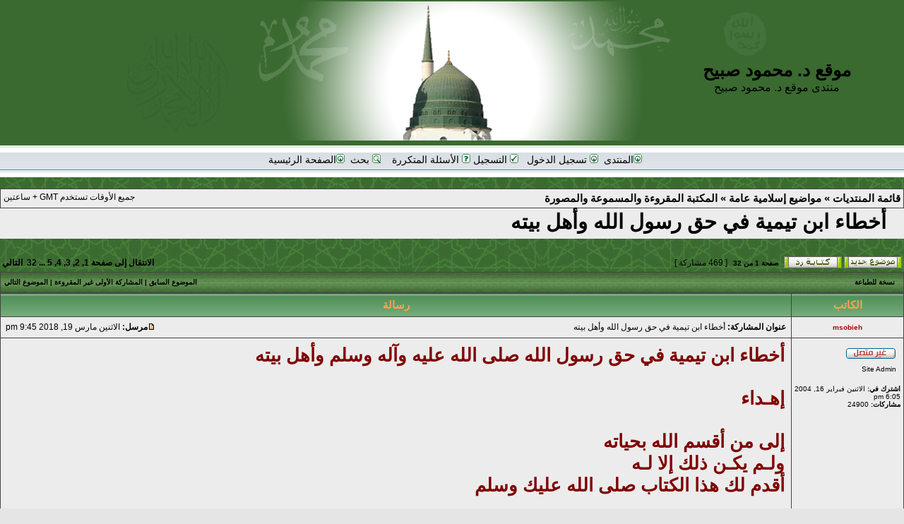

--- FILE ---
content_type: text/html; charset=UTF-8
request_url: https://msobieh.com/akhtaa/viewtopic.php?f=7&t=30918
body_size: 19181
content:
<!DOCTYPE html PUBLIC "-//W3C//DTD XHTML 1.0 Transitional//EN" "http://www.w3.org/TR/xhtml1/DTD/xhtml1-transitional.dtd">
<html xmlns="http://www.w3.org/1999/xhtml" dir="rtl" lang="ar" xml:lang="ar">
<head>

<meta http-equiv="content-type" content="text/html; charset=UTF-8" />
<meta http-equiv="content-language" content="ar" />
<meta http-equiv="content-style-type" content="text/css" />
<meta http-equiv="imagetoolbar" content="no" />
<meta name="resource-type" content="document" />
<meta name="distribution" content="global" />
<meta name="copyright" content="2000, 2002, 2005, 2007 phpBB Group" />
<meta name="keywords" content="" />
<meta name="description" content="" />
<meta http-equiv="X-UA-Compatible" content="IE=EmulateIE7; IE=EmulateIE9" />

<meta property="og:image"              content="http://www.msobieh.com/akhtaa/images/Logo.jpg" />

<meta property="og:image:width" content="300" /> 
<meta property="og:image:height" content="203" />

<meta property="og:description"              content="أخطاء ابن تيمية في حق رسول الله وأهل بيته" />



<title>موقع د. محمود صبيح &bull; مشاهدة الموضوع - أخطاء ابن تيمية في حق رسول الله وأهل بيته</title>



<link rel="stylesheet" href="./styles/subsilver2/theme/stylesheet.css" type="text/css" />

<script type="text/javascript">
// <![CDATA[


function popup(url, width, height, name)
{
	if (!name)
	{
		name = '_popup';
	}

	window.open(url.replace(/&amp;/g, '&'), name, 'height=' + height + ',resizable=yes,scrollbars=yes,width=' + width);
	return false;
}

function jumpto()
{
	var page = prompt('ادخل رقم الصفحة التي تريد الذهاب إليها:', '1');
	var per_page = '15';
	var base_url = './viewtopic.php?f=7&amp;t=30918&amp;sid=becb500e49405aa41783f39689ebb136';

	if (page !== null && !isNaN(page) && page == Math.floor(page) && page > 0)
	{
		if (base_url.indexOf('?') == -1)
		{
			document.location.href = base_url + '?start=' + ((page - 1) * per_page);
		}
		else
		{
			document.location.href = base_url.replace(/&amp;/g, '&') + '&start=' + ((page - 1) * per_page);
		}
	}
}

/**
* Find a member
*/
function find_username(url)
{
	popup(url, 760, 570, '_usersearch');
	return false;
}

/**
* Mark/unmark checklist
* id = ID of parent container, name = name prefix, state = state [true/false]
*/
function marklist(id, name, state)
{
	var parent = document.getElementById(id);
	if (!parent)
	{
		eval('parent = document.' + id);
	}

	if (!parent)
	{
		return;
	}

	var rb = parent.getElementsByTagName('input');
	
	for (var r = 0; r < rb.length; r++)
	{
		if (rb[r].name.substr(0, name.length) == name)
		{
			rb[r].checked = state;
		}
	}
}



// ]]>
</script>
<script type="text/javascript" src="Goldbox/js/mycodes.js"></script>
</head>
<body class="rtl">

<a name="top"></a>

<div id="wrapheader">

	<div id="logodesc">
		<table width="100%" cellspacing="0">
		<tr>
			<td  align="center"><div class="logo_text"><h1>موقع د. محمود صبيح</h1> <span class="gen">منتدى موقع د. محمود صبيح</span> </div>
			 <div><a href="./index.php?sid=becb500e49405aa41783f39689ebb136"><img src="./styles/subsilver2/imageset/Header.jpg" width="970" height="197" alt="" title="" /></a></div>
			 
				
			
			</td>
		</tr>
		
		
		</table>
	</div>

	<div id="menubar">
		<table width="100%" cellspacing="0">
		<tr>
			<td class="genmed" align="center">
				
				<a href="http://www.msobieh.com/akhtaa/"><img src="./styles/subsilver2/theme/images/icon_mini_login.gif" width="12" height="13" alt="*" />&#1575;&#1604;&#1605;&#1606;&#1578;&#1583;&#1609;</a>&nbsp;
				
				<a href="./ucp.php?mode=login&amp;sid=becb500e49405aa41783f39689ebb136"><img src="./styles/subsilver2/theme/images/icon_mini_login.gif" width="12" height="13" alt="*" /> تسجيل الدخول</a>&nbsp; &nbsp;<a href="./ucp.php?mode=register&amp;sid=becb500e49405aa41783f39689ebb136"><img src="./styles/subsilver2/theme/images/icon_mini_register.gif" width="12" height="13" alt="*" /> التسجيل</a>
						
					
					<a href="./faq.php?sid=becb500e49405aa41783f39689ebb136"><img src="./styles/subsilver2/theme/images/icon_mini_faq.gif" width="12" height="13" alt="*" /> الأسئلة المتكررة</a>
				&nbsp; &nbsp;<a href="./search.php?sid=becb500e49405aa41783f39689ebb136"><img src="./styles/subsilver2/theme/images/icon_mini_search.gif" width="12" height="13" alt="*" /> بحث</a>&nbsp;
				
				<a href="http://www.msobieh.com/main.html"><img src="./styles/subsilver2/theme/images/icon_mini_login.gif" width="12" height="13" alt="*" />&#1575;&#1604;&#1589;&#1601;&#1581;&#1577; &#1575;&#1604;&#1585;&#1574;&#1610;&#1587;&#1610;&#1577; </a>&nbsp;
				
			</td>
		</tr>
		</table>
	</div>


</div>
<!--<table width="100%" cellpadding="2" cellspacing="1" border="0" >
   <tr>
       <td class="cat" height="25" align="center"><h4>{ NEWEST_TOPICS }</h4></td>
   </tr></table>-->
 <br />
 <font size="+1"> <marquee id="recent_topics" behavior="scroll" direction="right" scrolldelay="50" scrollamount="2"><b><font face="Arial" color="#FFFFFF" class="forumlink">

           
		   
           </font></b></marquee> </font><table class="tablebg" width="100%" cellspacing="1" cellpadding="0" style="margin-top: 5px;">
	<tr>
		<td class="row1">
			<p class="breadcrumbs"><a href="./index.php?sid=becb500e49405aa41783f39689ebb136">قائمة المنتديات</a> &#187; <a href="./viewforum.php?f=14&amp;sid=becb500e49405aa41783f39689ebb136">مواضيع إسلامية عامة</a> &#187; <a href="./viewforum.php?f=7&amp;sid=becb500e49405aa41783f39689ebb136">المكتبة المقروءة والمسموعة والمصورة</a></p>
			<p class="datetime">جميع الأوقات تستخدم GMT + ساعتين  </p>
		</td>
	</tr>
	</table>

<div id="pageheader">
	<h2><a class="titles" href="./viewtopic.php?f=7&amp;t=30918&amp;sid=becb500e49405aa41783f39689ebb136">أخطاء ابن تيمية في حق رسول الله وأهل بيته</a></h2>


</div>

<br clear="all" /><br />

<div id="pagecontent">

	<table width="100%" cellspacing="1">
	<tr>
		<td align="right" valign="middle" nowrap="nowrap">
		<a href="./posting.php?mode=post&amp;f=7&amp;sid=becb500e49405aa41783f39689ebb136"><img src="./styles/subsilver2/imageset/ar/button_topic_new.gif" alt="إرسال موضوع جديد" title="إرسال موضوع جديد" /></a>&nbsp;<a href="./posting.php?mode=reply&amp;f=7&amp;t=30918&amp;sid=becb500e49405aa41783f39689ebb136"><img src="./styles/subsilver2/imageset/ar/button_topic_reply.gif" alt="الرد على الموضوع" title="الرد على الموضوع" /></a>
		</td>
		
			<td class="nav" valign="middle" nowrap="nowrap">&nbsp;صفحة <strong>1</strong> من <strong>32</strong><br /></td>
			<td class="gensmall" nowrap="nowrap">&nbsp;[ 469 مشاركة ]&nbsp;</td>
			<td class="gensmall" width="100%" align="left" nowrap="nowrap"><b><a href="#" onclick="jumpto(); return false;" title="اضغط للانتقال للصفحة">الانتقال إلى صفحة</a> <strong>1</strong><span class="page-sep">, </span><a href="./viewtopic.php?f=7&amp;t=30918&amp;sid=becb500e49405aa41783f39689ebb136&amp;start=15">2</a><span class="page-sep">, </span><a href="./viewtopic.php?f=7&amp;t=30918&amp;sid=becb500e49405aa41783f39689ebb136&amp;start=30">3</a><span class="page-sep">, </span><a href="./viewtopic.php?f=7&amp;t=30918&amp;sid=becb500e49405aa41783f39689ebb136&amp;start=45">4</a><span class="page-sep">, </span><a href="./viewtopic.php?f=7&amp;t=30918&amp;sid=becb500e49405aa41783f39689ebb136&amp;start=60">5</a> ... <a href="./viewtopic.php?f=7&amp;t=30918&amp;sid=becb500e49405aa41783f39689ebb136&amp;start=465">32</a> &nbsp;<a href="./viewtopic.php?f=7&amp;t=30918&amp;sid=becb500e49405aa41783f39689ebb136&amp;start=15">التالي</a></b></td>
		
	</tr>
	</table>

	<table class="tablebg" width="100%" cellspacing="1">
	<tr>
		<td class="cat">
			<table width="100%" cellspacing="0">
			<tr>
				<td class="nav" nowrap="nowrap">&nbsp;
				<a href="./viewtopic.php?f=7&amp;t=30918&amp;sid=becb500e49405aa41783f39689ebb136&amp;view=print" title="نسخة للطباعة">نسخة للطباعة</a>
				</td>
				<td class="nav" align="left" nowrap="nowrap"><a href="./viewtopic.php?f=7&amp;t=30918&amp;view=previous&amp;sid=becb500e49405aa41783f39689ebb136">الموضوع السابق</a> | <a href="./viewtopic.php?f=7&amp;t=30918&amp;view=unread&amp;sid=becb500e49405aa41783f39689ebb136#unread">المشاركة الأولى غير المقروءة</a> | <a href="./viewtopic.php?f=7&amp;t=30918&amp;view=next&amp;sid=becb500e49405aa41783f39689ebb136">الموضوع التالي</a>&nbsp;</td>
			</tr>
			</table>
		</td>
	</tr>

	</table>


	<table class="tablebg" width="100%" cellspacing="1">
	
		<tr>
			<th>الكاتب</th>
			<th>رسالة</th>
		</tr>
	<tr class="row1">

			<td align="center" valign="middle">
				<a name="unread"></a><a name="p294174"></a>
				<b class="postauthor" style="color: #AA0000">msobieh</b>
			</td>
			<td width="100%" height="25">
				<table width="100%" cellspacing="0">
				<tr>
				
					<td class="gensmall" width="100%"><div style="float: right;">&nbsp;<b>عنوان المشاركة:</b> أخطاء ابن تيمية في حق رسول الله وأهل بيته</div><div style="float: left;"><a href="./viewtopic.php?p=294174&amp;sid=becb500e49405aa41783f39689ebb136#p294174"><img src="./styles/subsilver2/imageset/icon_post_target_unread.gif" width="12" height="9" alt="مشاركة غير مقروءة" title="مشاركة غير مقروءة" /></a><b>مرسل:</b> الاثنين مارس 19, 2018 9:45 pm&nbsp;</div></td>
				</tr>
				</table>
			</td>
		</tr>

		<tr class="row1">

			<td valign="top" class="profile">
				<table cellspacing="4" align="center" width="150">
			
				<tr>
					<td><img src="./styles/subsilver2/imageset/ar/icon_user_offline.gif" alt="غير متصل" title="غير متصل" /></td>
				</tr>
			
				<tr>
					<td class="postdetails">Site Admin</td>
				</tr>
			
				</table>

				<span class="postdetails">
					<br /><b>اشترك في:</b> الاثنين فبراير 16, 2004 6:05 pm<br /><b>مشاركات:</b> 24900
				</span>
                
              
			</td>
			<td valign="top">
				<table width="100%" cellspacing="5">
				<tr>
					<td>
					
 
						<div class="postbody">
                        
                        <span style="color: #7f0000"><span style="font-size: 200%; line-height: normal"><strong>أخطاء ابن تيمية في حق رسول الله صلى الله عليه وآله وسلم وأهل بيته<br /><br />إهـداء<br /><br />إلى من أقسم الله بحياته<br />ولـم يكـن ذلك إلا لـه<br />أقدم لك هذا الكتاب صلى الله عليك وسلم</strong><br /><br /></span></span></div>

					
						<div class="postbody"><br />_________________<br /><span style="font-size: 150%; line-height: normal"><strong><span style="color: #000000">عَنْ عَلِيٍّ قَالَ كُنَّا إِذَا احْمَرَّ الْبَأْسُ وَلَقِيَ الْقَوْمُ الْقَوْمَ اتَّقَيْنَا بِرَسُولِ اللهِ صلى الله عليه وسلم فَمَا يَكُونُ مِنَّا أَحَدٌ أَدْنَى إِلَى الْعَدُوِّ مِنْهُ</span></strong></span></div>
					<br clear="all" /><br />

						<table width="100%" cellspacing="0">
						<tr valign="middle">
							<td class="gensmall" align="left">
							
							</td>
						</tr>
						</table>
					</td>
				</tr>
				</table>
			</td>
		</tr>

		<tr class="row1">

			<td class="profile"><strong><a href="#wrapheader">أعلى</a></strong></td>
			<td><div class="gensmall" style="float: right;">&nbsp;<a href="./memberlist.php?mode=viewprofile&amp;u=2&amp;sid=becb500e49405aa41783f39689ebb136"><img src="./styles/subsilver2/imageset/ar/icon_user_profile.gif" alt="يشاهد الملف الشخصي" title="يشاهد الملف الشخصي" /></a> &nbsp;</div> <div class="gensmall" style="float: left;">&nbsp;</div></td>
	
		</tr>

	<tr>
		<td class="spacer" colspan="2" height="1"><img src="images/spacer.gif" alt="" width="1" height="1" /></td>
	</tr>
	</table>
    
    



	<table class="tablebg" width="100%" cellspacing="1">
	<tr class="row2">

			<td align="center" valign="middle">
				<a name="p294175"></a>
				<b class="postauthor" style="color: #AA0000">msobieh</b>
			</td>
			<td width="100%" height="25">
				<table width="100%" cellspacing="0">
				<tr>
				
					<td class="gensmall" width="100%"><div style="float: right;">&nbsp;<b>عنوان المشاركة:</b> Re: أخطاء ابن تيمية في حق رسول الله وأهل بيته</div><div style="float: left;"><a href="./viewtopic.php?p=294175&amp;sid=becb500e49405aa41783f39689ebb136#p294175"><img src="./styles/subsilver2/imageset/icon_post_target_unread.gif" width="12" height="9" alt="مشاركة غير مقروءة" title="مشاركة غير مقروءة" /></a><b>مرسل:</b> الاثنين مارس 19, 2018 9:46 pm&nbsp;</div></td>
				</tr>
				</table>
			</td>
		</tr>

		<tr class="row2">

			<td valign="top" class="profile">
				<table cellspacing="4" align="center" width="150">
			
				<tr>
					<td><img src="./styles/subsilver2/imageset/ar/icon_user_offline.gif" alt="غير متصل" title="غير متصل" /></td>
				</tr>
			
				<tr>
					<td class="postdetails">Site Admin</td>
				</tr>
			
				</table>

				<span class="postdetails">
					<br /><b>اشترك في:</b> الاثنين فبراير 16, 2004 6:05 pm<br /><b>مشاركات:</b> 24900
				</span>
                
              
			</td>
			<td valign="top">
				<table width="100%" cellspacing="5">
				<tr>
					<td>
					
 
						<div class="postbody">
                        
                        <span style="color: #7f0000"><span style="font-size: 200%; line-height: normal"><strong>المقـدمة<br />الحمد لله الملك الحق المبين أحمده وأستعينه واستغفره وأشهد أن لا إله إلا الله وأن محمدا رسول الله الصادق الوعد الأمين.  الله أكبر ، الله أكبر ، الله أكبر . الله أكبر كبيرا والحمد لله كثيرا وسبحان الله بكرة وأصيلا نصر عبده صلى الله عليه وآله وسلّم وأعز جنده وهزم الأحزاب وحده .<br />أما بعد : فإن جناب النبى صلى الله عليه وآله وسلّم عندنا عظيم وقد تجرأ عليه فى هذا الزمان فرقة نسبت نفسها للإسلام وأوهموا أنفسهم أنهم حماة الدين وأنهم المتكلمون باسم الأمة  وأن ما عداهم صاحب بدعة أو ضال مضل لا يحترمون من سبق من العلماء  ولا يأخذون إلا بقول عالم أو عالمين وكأن لا هم لهم الآن إلا انتقاص جناب النبى صلى الله عليه وآله وسلّم وأهل بيته والكلام على أبوى النبى صلى الله عليه وآله وسلّم .  كذلك لا هم لهم إلا ذكر عدة أمور  يبدعون بها المجتمع حتى يكون لهم مسوغ للخروج عن الأمة وكنت أتعجب  ممن يحرم التوسل برسول الله صلى الله عليه وآله وسلّم بعد أن أعلمه وأريه أكثر  من مائة عالم من علماء المسلمين الكبار  يتوسلون بالنبى صلى الله عليه وآله وسلّم حتى أدركت أن مسألة التوسل وغيرها من المسائل التى يجعلونها بمثابة خيط فى ثوب إن انسل الخيط ذهب الثوب ، بمعنى أن عندهم عدة مسائل يبدعون ويتهمون بها المجتمع بالشرك ويدعون الناس إليها حتى  يكونوا هم فئة الحق والطائفة المنصورة إلى آخر هذه الألفاظ.  فإذا ما بين أحد العلماء بطلان ما ادَّعوه ولو فى مسألة واحدة اعتبروا أن رجوعهم عن خطئهم يخرق الأمن القومى لهم .. بمعنى سيقول الناس لهم : فلماذا تخرجون إذن على الأمة وإجماعها ؟ !  ولذا تجدهم يجادلون أشد الجدال ويقاتلون أشد القتال خوفا  من إقامة الحجة عليهم فى مسألة واحدة فما بالك بالعديد من الأمور التى أثاروها حتى يخرجوا عن الأمة.  وخاصة فيما يتعلق بالمقام  المحمدى وذكرونا بمن يثبت معجزات الأنبياء وينكرون أو يستكثرون معجزات سيد الخلق صلى الله عليه وآله وسلّم . كما ذكرونا بقول ثوبان مولى رسول الله صلى الله عليه وآله وسلّم عندما مرض وأرسل إلى عبد الله بن قرط حتى يزوره فتأخر عبد الله بن قرط عنه ، فبعث له بخطاب قال فيه &quot; لو كان لموسى وعيسى مولى بحضرتك لعدته &quot; ( رواه أحمد 5 / 280 ) .<br /></strong></span></span></div>

					
						<div class="postbody"><br />_________________<br /><span style="font-size: 150%; line-height: normal"><strong><span style="color: #000000">عَنْ عَلِيٍّ قَالَ كُنَّا إِذَا احْمَرَّ الْبَأْسُ وَلَقِيَ الْقَوْمُ الْقَوْمَ اتَّقَيْنَا بِرَسُولِ اللهِ صلى الله عليه وسلم فَمَا يَكُونُ مِنَّا أَحَدٌ أَدْنَى إِلَى الْعَدُوِّ مِنْهُ</span></strong></span></div>
					<br clear="all" /><br />

						<table width="100%" cellspacing="0">
						<tr valign="middle">
							<td class="gensmall" align="left">
							
							</td>
						</tr>
						</table>
					</td>
				</tr>
				</table>
			</td>
		</tr>

		<tr class="row2">

			<td class="profile"><strong><a href="#wrapheader">أعلى</a></strong></td>
			<td><div class="gensmall" style="float: right;">&nbsp;<a href="./memberlist.php?mode=viewprofile&amp;u=2&amp;sid=becb500e49405aa41783f39689ebb136"><img src="./styles/subsilver2/imageset/ar/icon_user_profile.gif" alt="يشاهد الملف الشخصي" title="يشاهد الملف الشخصي" /></a> &nbsp;</div> <div class="gensmall" style="float: left;">&nbsp;</div></td>
	
		</tr>

	<tr>
		<td class="spacer" colspan="2" height="1"><img src="images/spacer.gif" alt="" width="1" height="1" /></td>
	</tr>
	</table>
    
    



	<table class="tablebg" width="100%" cellspacing="1">
	<tr class="row1">

			<td align="center" valign="middle">
				<a name="p294176"></a>
				<b class="postauthor" style="color: #AA0000">msobieh</b>
			</td>
			<td width="100%" height="25">
				<table width="100%" cellspacing="0">
				<tr>
				
					<td class="gensmall" width="100%"><div style="float: right;">&nbsp;<b>عنوان المشاركة:</b> Re: أخطاء ابن تيمية في حق رسول الله وأهل بيته</div><div style="float: left;"><a href="./viewtopic.php?p=294176&amp;sid=becb500e49405aa41783f39689ebb136#p294176"><img src="./styles/subsilver2/imageset/icon_post_target_unread.gif" width="12" height="9" alt="مشاركة غير مقروءة" title="مشاركة غير مقروءة" /></a><b>مرسل:</b> الاثنين مارس 19, 2018 9:46 pm&nbsp;</div></td>
				</tr>
				</table>
			</td>
		</tr>

		<tr class="row1">

			<td valign="top" class="profile">
				<table cellspacing="4" align="center" width="150">
			
				<tr>
					<td><img src="./styles/subsilver2/imageset/ar/icon_user_offline.gif" alt="غير متصل" title="غير متصل" /></td>
				</tr>
			
				<tr>
					<td class="postdetails">Site Admin</td>
				</tr>
			
				</table>

				<span class="postdetails">
					<br /><b>اشترك في:</b> الاثنين فبراير 16, 2004 6:05 pm<br /><b>مشاركات:</b> 24900
				</span>
                
              
			</td>
			<td valign="top">
				<table width="100%" cellspacing="5">
				<tr>
					<td>
					
 
						<div class="postbody">
                        
                        <span style="color: #7f0000"><span style="font-size: 200%; line-height: normal"><strong>قد يسأل سائل ما أهمية إثارة هذه الأمور فأقول : الأمر جد خطير إذا كان جناب رسول الله صلى الله عليه وآله وسلّم عندكم ليس مهما  ، كما أنه لو فهم السائل ما ذكرته من النسيج  الذى ينسجه  المبتدعة  حتى يخرجوا عن الأمة  ما سأل سؤاله .  الأمة لها نسيج معين منذ مئات ومئات السنين إن عبث وتلاعب أحد بهذا النسيج ضاعت الأمة , انظر إلى نور الدين محمود ، وصلاح الدين الأيوبى ، وقطز تجد نور الدين يقول &quot; إنا نحامى عن قبر رسول الله صلى الله عليه وآله وسلّم &quot; وصلاح الدين الأيوبى هو الذى بنى قبة الإمام الشافعى وغير ذلك .  وكان زوج أخت صلاح الدين الأيوبى الملك أبو سعيد كوكبرى ملك إربل هو أول من احتفل احتفالا عظيما بمولد النبى صلى الله عليه وآله وسلّم ، وفرحت بذلك جموع الأمة ( مبتدعة العصر الحديث يقولون أن الاحتفال بالمولد بدعة فاطمية ، ومما يدل على كذبهم أن الملك أبو سعيد كان ملك اربل تحت حكم الخلافة العباسية ) المهم أن العبث بتاريخ ونسيج الأمة عبث لا يورثها إلا ضعفا .<br /><br />وقد  تتبعت كثيراً من أقوال مبتدعة هذا العصر فوجدت أكثر استدلالهم بابن تيمية . فتتبعت  بحول الله وقوته  كلام ابن تيمية  فيما يقرب من أربعين ألف صفحة أو يزيد فوجدته قد أخطأ أخطاء شنيعة فى حق رسول الله صلى الله عليه وآله وسلّم وأهل بيته وصحابته . وأنت خبير أن جناب رسول الله صلى الله عليه وآله وسلّم وأهل بيته أهم عندنا أجمعين من جناب ابن تيمية . لذا غيرة على رسول الله صلى الله عليه وآله وسلّم وعلى جنابه الرفيع جمعت جملة أخطاء لابن تيمية وقع فيها فى حق رسول الله صلى الله عليه وآله وسلّم وأهل بيته وصحابته . وحاولت أن يكون  الرد قدر جهدى ردا علميا فى نقاط حتى يكون مفهوما للقارئ.<br /></strong></span></span></div>

					
						<div class="postbody"><br />_________________<br /><span style="font-size: 150%; line-height: normal"><strong><span style="color: #000000">عَنْ عَلِيٍّ قَالَ كُنَّا إِذَا احْمَرَّ الْبَأْسُ وَلَقِيَ الْقَوْمُ الْقَوْمَ اتَّقَيْنَا بِرَسُولِ اللهِ صلى الله عليه وسلم فَمَا يَكُونُ مِنَّا أَحَدٌ أَدْنَى إِلَى الْعَدُوِّ مِنْهُ</span></strong></span></div>
					<br clear="all" /><br />

						<table width="100%" cellspacing="0">
						<tr valign="middle">
							<td class="gensmall" align="left">
							
							</td>
						</tr>
						</table>
					</td>
				</tr>
				</table>
			</td>
		</tr>

		<tr class="row1">

			<td class="profile"><strong><a href="#wrapheader">أعلى</a></strong></td>
			<td><div class="gensmall" style="float: right;">&nbsp;<a href="./memberlist.php?mode=viewprofile&amp;u=2&amp;sid=becb500e49405aa41783f39689ebb136"><img src="./styles/subsilver2/imageset/ar/icon_user_profile.gif" alt="يشاهد الملف الشخصي" title="يشاهد الملف الشخصي" /></a> &nbsp;</div> <div class="gensmall" style="float: left;">&nbsp;</div></td>
	
		</tr>

	<tr>
		<td class="spacer" colspan="2" height="1"><img src="images/spacer.gif" alt="" width="1" height="1" /></td>
	</tr>
	</table>
    
    



	<table class="tablebg" width="100%" cellspacing="1">
	<tr class="row2">

			<td align="center" valign="middle">
				<a name="p294178"></a>
				<b class="postauthor" style="color: #AA0000">msobieh</b>
			</td>
			<td width="100%" height="25">
				<table width="100%" cellspacing="0">
				<tr>
				
					<td class="gensmall" width="100%"><div style="float: right;">&nbsp;<b>عنوان المشاركة:</b> Re: أخطاء ابن تيمية في حق رسول الله وأهل بيته</div><div style="float: left;"><a href="./viewtopic.php?p=294178&amp;sid=becb500e49405aa41783f39689ebb136#p294178"><img src="./styles/subsilver2/imageset/icon_post_target_unread.gif" width="12" height="9" alt="مشاركة غير مقروءة" title="مشاركة غير مقروءة" /></a><b>مرسل:</b> الاثنين مارس 19, 2018 9:47 pm&nbsp;</div></td>
				</tr>
				</table>
			</td>
		</tr>

		<tr class="row2">

			<td valign="top" class="profile">
				<table cellspacing="4" align="center" width="150">
			
				<tr>
					<td><img src="./styles/subsilver2/imageset/ar/icon_user_offline.gif" alt="غير متصل" title="غير متصل" /></td>
				</tr>
			
				<tr>
					<td class="postdetails">Site Admin</td>
				</tr>
			
				</table>

				<span class="postdetails">
					<br /><b>اشترك في:</b> الاثنين فبراير 16, 2004 6:05 pm<br /><b>مشاركات:</b> 24900
				</span>
                
              
			</td>
			<td valign="top">
				<table width="100%" cellspacing="5">
				<tr>
					<td>
					
 
						<div class="postbody">
                        
                        <span style="color: #7f0000"><span style="font-size: 200%; line-height: normal"><strong>قسمت الكتاب ثلاثة أقسام : <br />الأول    : أخطاؤه فى حق آل البيت .<br />الثانى  : أخطاؤه فى إرادته حرمان الأمة من زيارة النبى صلى الله عليه وآله وسلّم وأهل بيته .<br />الثالث : فى بعض الأمور الخاصة بمقام النبوة .<br />واستشهدت قدر جهدى بالآيات والأحاديث الشريفة وأقوال السلف الصالح . وفى تخريج معظم الأحاديث الشريفة ذكرت من صححها أو ضعفها من علماء الأمة الموثوق بهم قبل الفوضى التى أحدثها مبتدعة العصر الحديث .<br /><br />فإن تصحيحهم أو تضعيفهم لحديث ليس إلا لمجرد شهوة . ولا أعتقد أن الأمة بعد قرون طويلة ستغير من الأحاديث الصحيحة فتجعلها ضعيفة أو تغير الأحاديث الضعيفة فتجعلها صحيحة . لذا كان الرجوع إلى سلف الأمة ضرورة حتمية .<br />والخوف كل الخوف من مبتدعة العصر الحديث من إلغاء  تصحيح العلماء السابقين  أو تحريفها كما حرفوا  كتب الإمام النووى وابن رجب وغيرهما من إزالة ما لا يروق لهم من كلمات وجمل دون إشارة .<br />وفى النهاية أسأل الله العلى العظيم التوفيق والرشاد والقبول من خير مسئول وصل اللهم على سيدنا محمد  الطاهر الروح والجسد خير من قام وركع وسجد وعلى آله الطيبين الطاهرين المباركين وعلى صحابته الذين رضى الله عنهم ورضوا عنه ذلك الفوز العظيم .<br />وكان الفراغ من كتابته ليلة الأحد السادس عشر من شهر ذى القعدة 1423هـ ، الموافق التاسع عشر من شهر يناير 2003 م<br /><br /><br />محمـود السيد صبيح<br />        أفقـر خلق الله إليــه<br />  مصـر المحروسـة</strong><br /></span></span></div>

					
						<div class="postbody"><br />_________________<br /><span style="font-size: 150%; line-height: normal"><strong><span style="color: #000000">عَنْ عَلِيٍّ قَالَ كُنَّا إِذَا احْمَرَّ الْبَأْسُ وَلَقِيَ الْقَوْمُ الْقَوْمَ اتَّقَيْنَا بِرَسُولِ اللهِ صلى الله عليه وسلم فَمَا يَكُونُ مِنَّا أَحَدٌ أَدْنَى إِلَى الْعَدُوِّ مِنْهُ</span></strong></span></div>
					<br clear="all" /><br />

						<table width="100%" cellspacing="0">
						<tr valign="middle">
							<td class="gensmall" align="left">
							
							</td>
						</tr>
						</table>
					</td>
				</tr>
				</table>
			</td>
		</tr>

		<tr class="row2">

			<td class="profile"><strong><a href="#wrapheader">أعلى</a></strong></td>
			<td><div class="gensmall" style="float: right;">&nbsp;<a href="./memberlist.php?mode=viewprofile&amp;u=2&amp;sid=becb500e49405aa41783f39689ebb136"><img src="./styles/subsilver2/imageset/ar/icon_user_profile.gif" alt="يشاهد الملف الشخصي" title="يشاهد الملف الشخصي" /></a> &nbsp;</div> <div class="gensmall" style="float: left;">&nbsp;</div></td>
	
		</tr>

	<tr>
		<td class="spacer" colspan="2" height="1"><img src="images/spacer.gif" alt="" width="1" height="1" /></td>
	</tr>
	</table>
    
    



	<table class="tablebg" width="100%" cellspacing="1">
	<tr class="row1">

			<td align="center" valign="middle">
				<a name="p294179"></a>
				<b class="postauthor" style="color: #AA0000">msobieh</b>
			</td>
			<td width="100%" height="25">
				<table width="100%" cellspacing="0">
				<tr>
				
					<td class="gensmall" width="100%"><div style="float: right;">&nbsp;<b>عنوان المشاركة:</b> Re: أخطاء ابن تيمية في حق رسول الله وأهل بيته</div><div style="float: left;"><a href="./viewtopic.php?p=294179&amp;sid=becb500e49405aa41783f39689ebb136#p294179"><img src="./styles/subsilver2/imageset/icon_post_target_unread.gif" width="12" height="9" alt="مشاركة غير مقروءة" title="مشاركة غير مقروءة" /></a><b>مرسل:</b> الاثنين مارس 19, 2018 9:48 pm&nbsp;</div></td>
				</tr>
				</table>
			</td>
		</tr>

		<tr class="row1">

			<td valign="top" class="profile">
				<table cellspacing="4" align="center" width="150">
			
				<tr>
					<td><img src="./styles/subsilver2/imageset/ar/icon_user_offline.gif" alt="غير متصل" title="غير متصل" /></td>
				</tr>
			
				<tr>
					<td class="postdetails">Site Admin</td>
				</tr>
			
				</table>

				<span class="postdetails">
					<br /><b>اشترك في:</b> الاثنين فبراير 16, 2004 6:05 pm<br /><b>مشاركات:</b> 24900
				</span>
                
              
			</td>
			<td valign="top">
				<table width="100%" cellspacing="5">
				<tr>
					<td>
					
 
						<div class="postbody">
                        
                        <span style="color: #7f0000"><span style="font-size: 200%; line-height: normal"><strong>تنـويـــه<br /><br />نحيط أحباب رسول الله صلى الله عليه وآله وسلّم علما بأن الطبعات السابقة للكتاب كان بها أخطاء إملائية ومطبعية بعضها راجع لأخطاء إدخال ، والبعض الآخر راجع لأخطاء فى المصادر المنقول منها سواء ورقيا أو إلكترونيا أو كمبيوترياً.<br />وما كان فى ذلك أى تعمد بفضل الله ..<br />فى هذه الطبعة تم تدارك نسبة كبيرة من هذه الأخطاء بفضل الله وحوله وقوته.<br />وبمشيئة الله قريبا سوف يتم الإصدار الثانى من هذا الكتاب فيه مسائل أخرى مع تحقيق وتنقيح للمسائل الموجودة ، وسيحتوى بمشيئة الله على مفاجآت تسر قلوب المؤمنين.<br />نشكركم لثقتكم، والله الموفق.</strong><br /></span></span></div>

					
						<div class="postbody"><br />_________________<br /><span style="font-size: 150%; line-height: normal"><strong><span style="color: #000000">عَنْ عَلِيٍّ قَالَ كُنَّا إِذَا احْمَرَّ الْبَأْسُ وَلَقِيَ الْقَوْمُ الْقَوْمَ اتَّقَيْنَا بِرَسُولِ اللهِ صلى الله عليه وسلم فَمَا يَكُونُ مِنَّا أَحَدٌ أَدْنَى إِلَى الْعَدُوِّ مِنْهُ</span></strong></span></div>
					<br clear="all" /><br />

						<table width="100%" cellspacing="0">
						<tr valign="middle">
							<td class="gensmall" align="left">
							
							</td>
						</tr>
						</table>
					</td>
				</tr>
				</table>
			</td>
		</tr>

		<tr class="row1">

			<td class="profile"><strong><a href="#wrapheader">أعلى</a></strong></td>
			<td><div class="gensmall" style="float: right;">&nbsp;<a href="./memberlist.php?mode=viewprofile&amp;u=2&amp;sid=becb500e49405aa41783f39689ebb136"><img src="./styles/subsilver2/imageset/ar/icon_user_profile.gif" alt="يشاهد الملف الشخصي" title="يشاهد الملف الشخصي" /></a> &nbsp;</div> <div class="gensmall" style="float: left;">&nbsp;</div></td>
	
		</tr>

	<tr>
		<td class="spacer" colspan="2" height="1"><img src="images/spacer.gif" alt="" width="1" height="1" /></td>
	</tr>
	</table>
    
    



	<table class="tablebg" width="100%" cellspacing="1">
	<tr class="row2">

			<td align="center" valign="middle">
				<a name="p294180"></a>
				<b class="postauthor" style="color: #AA0000">msobieh</b>
			</td>
			<td width="100%" height="25">
				<table width="100%" cellspacing="0">
				<tr>
				
					<td class="gensmall" width="100%"><div style="float: right;">&nbsp;<b>عنوان المشاركة:</b> Re: أخطاء ابن تيمية في حق رسول الله وأهل بيته</div><div style="float: left;"><a href="./viewtopic.php?p=294180&amp;sid=becb500e49405aa41783f39689ebb136#p294180"><img src="./styles/subsilver2/imageset/icon_post_target_unread.gif" width="12" height="9" alt="مشاركة غير مقروءة" title="مشاركة غير مقروءة" /></a><b>مرسل:</b> الاثنين مارس 19, 2018 9:49 pm&nbsp;</div></td>
				</tr>
				</table>
			</td>
		</tr>

		<tr class="row2">

			<td valign="top" class="profile">
				<table cellspacing="4" align="center" width="150">
			
				<tr>
					<td><img src="./styles/subsilver2/imageset/ar/icon_user_offline.gif" alt="غير متصل" title="غير متصل" /></td>
				</tr>
			
				<tr>
					<td class="postdetails">Site Admin</td>
				</tr>
			
				</table>

				<span class="postdetails">
					<br /><b>اشترك في:</b> الاثنين فبراير 16, 2004 6:05 pm<br /><b>مشاركات:</b> 24900
				</span>
                
              
			</td>
			<td valign="top">
				<table width="100%" cellspacing="5">
				<tr>
					<td>
					
 
						<div class="postbody">
                        
                        <span style="color: #7f0000"><span style="font-size: 200%; line-height: normal"><strong>تمهــــيد<br />نبتدئ بحول الله وقوته فى هذا التمهيد بذكر أقوال بعض علماء الأمة فى ابن تيمية مع التركيز على  الأمور التى حذر منها الأئمة حتى لا يقع فيها البسطاء والعوام وأنصاف المتعلمين .<br />فقد عُرف ابن تيمية فى بعض الأوساط بشيخ الإسلام ، ولم ينفرد بذلك الوصف فقد عرف كثير من علماء الأمة بشيخ الإسلام . ففى نزهة الألباب فى الألقاب للحافظ ابن حجر (1/410) فى تعريفه كلمة شيخ الإسلام قال : &quot; شيخ الإسلام اشتهر بها قديما أبو إسماعيل عبد الله بن محمد الأنصارى صاحب منازل السائرين وذم الكلام ثم لقب بها جماعة بعده &quot;. ا هـ<br />ونذكر فى هذا التمهيد :<br />1  – أقوال أتباع ابن تيمية الذين لم يخالفوه .<br />2 – أقوال لبعض من مدحه فى مواضع وذمه فى مواضع أخرى .<br />3  – أقوال من ذمه فى كثير إن لم يكن فى معظم أقواله .<br />1 - أقوال أتباع ابن تيمية الذين لم يخالفوه فى معظم ـ إن لم يكن كل ـ ما يقوله .<br />نذكر أقوالهم الآن مع تعليق بسيط :<br />(أ)  وصف ابن تيمية بالقطب وصاحب النور المحمدى<br />قال ابن عبد الهادى المقدسى المتوفى سنة 744 هـ – وهو من تلامذة ابن تيمية المقاتلين على أقواله – فى كتابه العقود الدرية (1/325) على لسان أحد أتباع ابن تيمية <br />&quot; كشف الله لنا ولكم بواسطة هذا الرجل عن حقيقة دينه الذى أنزله من السماء وارتضاه لعباده وبين لكم بهذا النور المحمدى ضلالات العباد وانحرافاتهم&quot;. ا هـ   وقال أيضا على لسان آخر فى نفس الكتاب (1/328) &quot; ما رأينا فى عصرنا هذا من تستجلى النبوة المحمدية وسنتها من أقواله  ؟! وأفعاله ؟! إلا هذا الرجل ، فإن حصلت لكم محبته رجوت لكم بذلك خصوصية أكتمها ولا أذكرها وربما يفطن لها الأذكياء منكم وربما سمحت نفسى بذكرها كيلا أكتم عنكم نصحى وتلك الخصوصية هى أن ترزقوا قسطا من نصيبه الخاص المحمدى &quot;. ا هـ<br />وفى العقود أيضا (1/329): &quot; مع الله تعالى فإن ذلك إنما يسرى بواسطة محبة الشيخ للمريد واستجلاب المريد محبة الشيخ بتأدبه معه وحفظ قلبه وخاطره واستجلاب وده ومحبته فأرجو بذلك لكم قسطا مما بينه وبين الله تعالى فضلا عما تكسبونه من ظاهر علمه وفوائده وسياسته إن شاء الله تعالى ، وأرجو أنكم إذا فتحتم بينكم وبين ربكم تعالى بصحيح المعاملة بحفظ تلك الساعة فى الصلوات الخمس والتهجد أن ينفتح لكم معـرفة حقيقة هـذا الرجل ونبأه إن شاء الله تعالى&quot; ؟؟ا هـ<br />وفى العقود أيضا (1/373): &quot; وليس يقع من مثله أمر ينقم منه عليه إلا أنه يكون أمرا قد لبس عليه ونسب إلى ما لا ينسب مثله إليه والتطويل على الحضرة العالية لا يليق إن يكن فى الدنيا قطب فهو القطب على التحقيق &quot;. ا هـ<br />وفى العقود (1/486):&quot; كان تاج العارفين لوقتنا وشيخ الهدى قل بغير حمية هـو الحبر والقطب الذى شاع ذكره وفاح شذاه ، كالعبير المفتت إذا ما ذكرنا حاله وصفاته &quot;. ا هـ<br />وفى العقود (1/387):&quot; وشرب جماعة الماء الذى فضل من غسله واقتسم جماعة بقية السدر الذى غسل به . وقيل إن الطاقية التى كانت على رأسه دفع فيها خمسمائة درهم وقيل إن الخيط الذى فيه الزئبق الذى كان فى عنقه بسبب القمل دفع فيه مائة وخمسون درهما وحصل فى الجنازة ضجيج وبكاء وتضرع وختمت له ختم كثيرة بالصالحية والبلد وتردد الناس إلى قــبره أياما كثيرة ليلا ونهارا ورؤيت له منامات كثيرة صـــالحة &quot; . ا هـ<br />قلت: الظاهر أن أصحاب ابن تيمية لا يعلمون أن ابن تيمية هاجم التصوف والمتصوفة . <br />وأتباع ابن تيمية يجهلون مقالاته ويتبعونه دون أن يدرو ما يقوله فقد أنكر الأقطاب والأوتاد والأبدال وبدع وشرك من قال بمضمون مفهوم النور المحمدى كما سيأتي . وهم يجهلون ذلك ويتبعونه ويعظمونه دون أن يعلموا أقواله .</strong><br /></span></span></div>

					
						<div class="postbody"><br />_________________<br /><span style="font-size: 150%; line-height: normal"><strong><span style="color: #000000">عَنْ عَلِيٍّ قَالَ كُنَّا إِذَا احْمَرَّ الْبَأْسُ وَلَقِيَ الْقَوْمُ الْقَوْمَ اتَّقَيْنَا بِرَسُولِ اللهِ صلى الله عليه وسلم فَمَا يَكُونُ مِنَّا أَحَدٌ أَدْنَى إِلَى الْعَدُوِّ مِنْهُ</span></strong></span></div>
					<br clear="all" /><br />

						<table width="100%" cellspacing="0">
						<tr valign="middle">
							<td class="gensmall" align="left">
							
							</td>
						</tr>
						</table>
					</td>
				</tr>
				</table>
			</td>
		</tr>

		<tr class="row2">

			<td class="profile"><strong><a href="#wrapheader">أعلى</a></strong></td>
			<td><div class="gensmall" style="float: right;">&nbsp;<a href="./memberlist.php?mode=viewprofile&amp;u=2&amp;sid=becb500e49405aa41783f39689ebb136"><img src="./styles/subsilver2/imageset/ar/icon_user_profile.gif" alt="يشاهد الملف الشخصي" title="يشاهد الملف الشخصي" /></a> &nbsp;</div> <div class="gensmall" style="float: left;">&nbsp;</div></td>
	
		</tr>

	<tr>
		<td class="spacer" colspan="2" height="1"><img src="images/spacer.gif" alt="" width="1" height="1" /></td>
	</tr>
	</table>
    
    



	<table class="tablebg" width="100%" cellspacing="1">
	<tr class="row1">

			<td align="center" valign="middle">
				<a name="p294181"></a>
				<b class="postauthor" style="color: #AA0000">msobieh</b>
			</td>
			<td width="100%" height="25">
				<table width="100%" cellspacing="0">
				<tr>
				
					<td class="gensmall" width="100%"><div style="float: right;">&nbsp;<b>عنوان المشاركة:</b> Re: أخطاء ابن تيمية في حق رسول الله وأهل بيته</div><div style="float: left;"><a href="./viewtopic.php?p=294181&amp;sid=becb500e49405aa41783f39689ebb136#p294181"><img src="./styles/subsilver2/imageset/icon_post_target_unread.gif" width="12" height="9" alt="مشاركة غير مقروءة" title="مشاركة غير مقروءة" /></a><b>مرسل:</b> الاثنين مارس 19, 2018 9:49 pm&nbsp;</div></td>
				</tr>
				</table>
			</td>
		</tr>

		<tr class="row1">

			<td valign="top" class="profile">
				<table cellspacing="4" align="center" width="150">
			
				<tr>
					<td><img src="./styles/subsilver2/imageset/ar/icon_user_offline.gif" alt="غير متصل" title="غير متصل" /></td>
				</tr>
			
				<tr>
					<td class="postdetails">Site Admin</td>
				</tr>
			
				</table>

				<span class="postdetails">
					<br /><b>اشترك في:</b> الاثنين فبراير 16, 2004 6:05 pm<br /><b>مشاركات:</b> 24900
				</span>
                
              
			</td>
			<td valign="top">
				<table width="100%" cellspacing="5">
				<tr>
					<td>
					
 
						<div class="postbody">
                        
                        <span style="color: #7f0000"><span style="font-size: 200%; line-height: normal"><strong>(ب) تعظيم قبر ابن تيمية<br />  وننقل للقارئ عدة مرثيات فى ابن تيمية من أتباعه .<br />قال صاحب العقود الدرية (1/471) على لسان أحدهم:<br />قد أودع القبر الشريف علومه عجباً                .<br /><br />لوسع القبر بحرا سائلا                  .              <br /><br />ومجاور قبرالإمام مؤملا يا رب وارحمنا  .<br /><br />وكل مشيع صلى عليه أو أتاه مقبلا .<br /><br /> وقال أيضا فى العقود (1/474):<br />عجبت لقبر ضم جسمك تربه     .  <br /><br />أيحوى الثرى فى تربه الشمس والبحرا .<br /><br />نقلت من الدنيا إلى ظل روضة     .                <br /><br />وحزت الذى أملت بالمقلة السهرا     .      <br /><br /> وقال فى العقود (1/414): <br />إن مررت بقاسيون على ثرى        .<br /><br />فيــه ضريـــح العالـم          .<br /><br />واعجب لقبر ضم بحرا زاخرا      .<br /><br />المتفرد بالفضل يقذف بالعلا والسؤدد                    <br /><br />وقال فى العقود (1/526):<br />يا قبره يهنيك ما قد حزتــه    .         <br /><br />مـن زاهـد بر زكـى متقــى  .      <br /><br />قد صرت روضة جنة بحلوله       .           <br /><br />فلك الفخار بسيد وموفـق             .<br /><br />قلت : ستفاجأ بأقوال ابن تيمية فى قبر النبى صلى الله عليه وآله وسلّم ، وذكره أن الصحابة استغنوا عن السلام عليه عند قبره ، وأنه ليس هناك فائدة فى زيارته صلى الله عليه وآله وسلّم .<br />والغريب أن لفظ &quot; القبر الشريف &quot; لم يرد  إلا مرتين فى كتب ابن تيمية ( زيارة القبور 1 / 26 ، ومجموع الفتاوى 27 / 76 ) ولم يرد فى كتب ابن القيم أصلاً .<br />انظر أيضا كلامهم على قبر ابن تيمية بأنه &quot; القبر الشريف &quot; . ا هـ<br />واعلم أن ابن تيمية لم يذكر ولو مرة واحدة  أن النبى صلى الله عليه وآله وسلّم فى الرفيق الأعلى !<br /></strong></span></span></div>

					
						<div class="postbody"><br />_________________<br /><span style="font-size: 150%; line-height: normal"><strong><span style="color: #000000">عَنْ عَلِيٍّ قَالَ كُنَّا إِذَا احْمَرَّ الْبَأْسُ وَلَقِيَ الْقَوْمُ الْقَوْمَ اتَّقَيْنَا بِرَسُولِ اللهِ صلى الله عليه وسلم فَمَا يَكُونُ مِنَّا أَحَدٌ أَدْنَى إِلَى الْعَدُوِّ مِنْهُ</span></strong></span></div>
					<br clear="all" /><br />

						<table width="100%" cellspacing="0">
						<tr valign="middle">
							<td class="gensmall" align="left">
							
							</td>
						</tr>
						</table>
					</td>
				</tr>
				</table>
			</td>
		</tr>

		<tr class="row1">

			<td class="profile"><strong><a href="#wrapheader">أعلى</a></strong></td>
			<td><div class="gensmall" style="float: right;">&nbsp;<a href="./memberlist.php?mode=viewprofile&amp;u=2&amp;sid=becb500e49405aa41783f39689ebb136"><img src="./styles/subsilver2/imageset/ar/icon_user_profile.gif" alt="يشاهد الملف الشخصي" title="يشاهد الملف الشخصي" /></a> &nbsp;</div> <div class="gensmall" style="float: left;">&nbsp;</div></td>
	
		</tr>

	<tr>
		<td class="spacer" colspan="2" height="1"><img src="images/spacer.gif" alt="" width="1" height="1" /></td>
	</tr>
	</table>
    
    



	<table class="tablebg" width="100%" cellspacing="1">
	<tr class="row2">

			<td align="center" valign="middle">
				<a name="p294182"></a>
				<b class="postauthor" style="color: #AA0000">msobieh</b>
			</td>
			<td width="100%" height="25">
				<table width="100%" cellspacing="0">
				<tr>
				
					<td class="gensmall" width="100%"><div style="float: right;">&nbsp;<b>عنوان المشاركة:</b> Re: أخطاء ابن تيمية في حق رسول الله وأهل بيته</div><div style="float: left;"><a href="./viewtopic.php?p=294182&amp;sid=becb500e49405aa41783f39689ebb136#p294182"><img src="./styles/subsilver2/imageset/icon_post_target_unread.gif" width="12" height="9" alt="مشاركة غير مقروءة" title="مشاركة غير مقروءة" /></a><b>مرسل:</b> الاثنين مارس 19, 2018 9:50 pm&nbsp;</div></td>
				</tr>
				</table>
			</td>
		</tr>

		<tr class="row2">

			<td valign="top" class="profile">
				<table cellspacing="4" align="center" width="150">
			
				<tr>
					<td><img src="./styles/subsilver2/imageset/ar/icon_user_offline.gif" alt="غير متصل" title="غير متصل" /></td>
				</tr>
			
				<tr>
					<td class="postdetails">Site Admin</td>
				</tr>
			
				</table>

				<span class="postdetails">
					<br /><b>اشترك في:</b> الاثنين فبراير 16, 2004 6:05 pm<br /><b>مشاركات:</b> 24900
				</span>
                
              
			</td>
			<td valign="top">
				<table width="100%" cellspacing="5">
				<tr>
					<td>
					
 
						<div class="postbody">
                        
                        <span style="color: #7f0000"><span style="font-size: 200%; line-height: normal"><strong> (ج) من كرامات ابن تيمية النظر فى اللوح المحفوظ<br />قال ابن القيم فى مدارج السالكين ( 2 / 489 ، 490 ) <br />&quot; أخبر ـ أى ابن تيمية ـ الناس والأمراء سنة اثنتين وسبعمائة لما تحرك التتار وقصدوا الشام أن الدائرة والهزيمة عليهم وأن الظفر والنصر للمسلمين وأقسم على ذلك أكثر من سبعين يمينا ، فيقال له قل إن شاء الله فيقول إن شاء الله تحقيقا لا تعليقا وسمعته يقول ذلك ، قال : فلما أكثروا على قلت لا تكثروا كتب الله تعالى فى اللوح المحفوظ أنهم مهزومون فى هذه الكرة وأن النصر لجيوش الإسلام &quot;. ا هـ<br />وذكر أيضاً ابن القيم فى نفس الكتاب أن &quot; ابن تيمية كان يقول : يدخل على أصحابى وغيرهم فأرى فى وجوههم وأعينهم أمورا لا أذكرها لهم فقلت له أو غيرى لو أخبرتهم فقال أتريدون أن أكون معــرفا كمعرف الولاة . وقلت له يوما لو عاملتنا بذلك لكان أدعى إلى الاستقامة والصلاح ، فقال : لا تصبرون معى على ذلك جمعة أو قال : شهرا .<br />وأخبرنى غير مرة بأمور باطنة تختص بى مما عزمت عليه ولم ينطق به لسانى وأخبرنى ببعض حوادث كبار تجرى فى المستقبل ولم يعين أوقاتها ، وقد رأيت بعضها وأنا أنتظر بقيتها وما شاهده كبار أصحابه من ذلك أضعاف أضعاف ما شاهدته &quot;. ا هـ<br />قلت : ابن تيمية يتهم رسول الله صلى الله عليه وآله وسلّم بأنه ارتاب فى أمر السيدة عائشة .  وأنه لا يعلم المنافقين فى المدينة بأعيانهم ، ثم انظر ماذا يقول واحكم بنفسك .<br /></strong></span></span></div>

					
						<div class="postbody"><br />_________________<br /><span style="font-size: 150%; line-height: normal"><strong><span style="color: #000000">عَنْ عَلِيٍّ قَالَ كُنَّا إِذَا احْمَرَّ الْبَأْسُ وَلَقِيَ الْقَوْمُ الْقَوْمَ اتَّقَيْنَا بِرَسُولِ اللهِ صلى الله عليه وسلم فَمَا يَكُونُ مِنَّا أَحَدٌ أَدْنَى إِلَى الْعَدُوِّ مِنْهُ</span></strong></span></div>
					<br clear="all" /><br />

						<table width="100%" cellspacing="0">
						<tr valign="middle">
							<td class="gensmall" align="left">
							
							</td>
						</tr>
						</table>
					</td>
				</tr>
				</table>
			</td>
		</tr>

		<tr class="row2">

			<td class="profile"><strong><a href="#wrapheader">أعلى</a></strong></td>
			<td><div class="gensmall" style="float: right;">&nbsp;<a href="./memberlist.php?mode=viewprofile&amp;u=2&amp;sid=becb500e49405aa41783f39689ebb136"><img src="./styles/subsilver2/imageset/ar/icon_user_profile.gif" alt="يشاهد الملف الشخصي" title="يشاهد الملف الشخصي" /></a> &nbsp;</div> <div class="gensmall" style="float: left;">&nbsp;</div></td>
	
		</tr>

	<tr>
		<td class="spacer" colspan="2" height="1"><img src="images/spacer.gif" alt="" width="1" height="1" /></td>
	</tr>
	</table>
    
    



	<table class="tablebg" width="100%" cellspacing="1">
	<tr class="row1">

			<td align="center" valign="middle">
				<a name="p294183"></a>
				<b class="postauthor" style="color: #AA0000">msobieh</b>
			</td>
			<td width="100%" height="25">
				<table width="100%" cellspacing="0">
				<tr>
				
					<td class="gensmall" width="100%"><div style="float: right;">&nbsp;<b>عنوان المشاركة:</b> Re: أخطاء ابن تيمية في حق رسول الله وأهل بيته</div><div style="float: left;"><a href="./viewtopic.php?p=294183&amp;sid=becb500e49405aa41783f39689ebb136#p294183"><img src="./styles/subsilver2/imageset/icon_post_target_unread.gif" width="12" height="9" alt="مشاركة غير مقروءة" title="مشاركة غير مقروءة" /></a><b>مرسل:</b> الاثنين مارس 19, 2018 9:51 pm&nbsp;</div></td>
				</tr>
				</table>
			</td>
		</tr>

		<tr class="row1">

			<td valign="top" class="profile">
				<table cellspacing="4" align="center" width="150">
			
				<tr>
					<td><img src="./styles/subsilver2/imageset/ar/icon_user_offline.gif" alt="غير متصل" title="غير متصل" /></td>
				</tr>
			
				<tr>
					<td class="postdetails">Site Admin</td>
				</tr>
			
				</table>

				<span class="postdetails">
					<br /><b>اشترك في:</b> الاثنين فبراير 16, 2004 6:05 pm<br /><b>مشاركات:</b> 24900
				</span>
                
              
			</td>
			<td valign="top">
				<table width="100%" cellspacing="5">
				<tr>
					<td>
					
 
						<div class="postbody">
                        
                        <span style="color: #7f0000"><span style="font-size: 200%; line-height: normal"><strong>(د)  أتباع ابن تيمية المدافعون عنه لا يعلمون ماذا يقول شيخهم<br />ففى مجموع الفتاوى ( 27 / 200 ) والعقود الدرية ( 1 / 364 ) قال أحد أتباعه دفاعا عنه &quot; والمعترض له بالتشنيع إما جاهل لا يعلم ما يقول أو متجاهل يحمله حسده وحمية الجاهلية على رد ما هو عند العلماء مقبول ، أعاذنا الله تعالى من غوائل الحسد وعصمنا من مخائل النكد بمحمد وآله الطيبين الطاهرين والحمد لله رب العالمين كتبه الفقير إلى عفو ربه ورضوانه عبد المؤمن بن عبد الحق الخطيب غفر الله له وللمسلمين أجمعين &quot; . ا هـ<br />وقال أيضا ابن عبد الهادى فى العقود ( 1 / 286 ) <br />&quot; وعقد له مجلس وادعى عليه ابن عطاء بأشياء لم يثبت شيء منها لكنه قال إنه لا يستغاث إلا بالله حتى لا يستغاث بالنبى استغاثة بمعنى العبادة ولكنه يتوسل به ويتشفع به إلى الله فبعض الحاضرين قال ليس فى هذا شيء ورأى قاضى القضاة بدر الدين أن هذا فيه قلة أدب &quot;. ا هـ <br />قلت: الظاهر أن الذين كانوا يدافعون عن ابن تيمية لا يعلمون أنه يتهم بالشرك كل من توسل بالنبى صلى الله عليه وآله وسلّم ، لذلك توسل المسمى بعبد المؤمن بقوله &quot; بمحمد وآله &quot;.</strong><br /></span></span></div>

					
						<div class="postbody"><br />_________________<br /><span style="font-size: 150%; line-height: normal"><strong><span style="color: #000000">عَنْ عَلِيٍّ قَالَ كُنَّا إِذَا احْمَرَّ الْبَأْسُ وَلَقِيَ الْقَوْمُ الْقَوْمَ اتَّقَيْنَا بِرَسُولِ اللهِ صلى الله عليه وسلم فَمَا يَكُونُ مِنَّا أَحَدٌ أَدْنَى إِلَى الْعَدُوِّ مِنْهُ</span></strong></span></div>
					<br clear="all" /><br />

						<table width="100%" cellspacing="0">
						<tr valign="middle">
							<td class="gensmall" align="left">
							
							</td>
						</tr>
						</table>
					</td>
				</tr>
				</table>
			</td>
		</tr>

		<tr class="row1">

			<td class="profile"><strong><a href="#wrapheader">أعلى</a></strong></td>
			<td><div class="gensmall" style="float: right;">&nbsp;<a href="./memberlist.php?mode=viewprofile&amp;u=2&amp;sid=becb500e49405aa41783f39689ebb136"><img src="./styles/subsilver2/imageset/ar/icon_user_profile.gif" alt="يشاهد الملف الشخصي" title="يشاهد الملف الشخصي" /></a> &nbsp;</div> <div class="gensmall" style="float: left;">&nbsp;</div></td>
	
		</tr>

	<tr>
		<td class="spacer" colspan="2" height="1"><img src="images/spacer.gif" alt="" width="1" height="1" /></td>
	</tr>
	</table>
    
    



	<table class="tablebg" width="100%" cellspacing="1">
	<tr class="row2">

			<td align="center" valign="middle">
				<a name="p294184"></a>
				<b class="postauthor" style="color: #AA0000">msobieh</b>
			</td>
			<td width="100%" height="25">
				<table width="100%" cellspacing="0">
				<tr>
				
					<td class="gensmall" width="100%"><div style="float: right;">&nbsp;<b>عنوان المشاركة:</b> Re: أخطاء ابن تيمية في حق رسول الله وأهل بيته</div><div style="float: left;"><a href="./viewtopic.php?p=294184&amp;sid=becb500e49405aa41783f39689ebb136#p294184"><img src="./styles/subsilver2/imageset/icon_post_target_unread.gif" width="12" height="9" alt="مشاركة غير مقروءة" title="مشاركة غير مقروءة" /></a><b>مرسل:</b> الاثنين مارس 19, 2018 9:52 pm&nbsp;</div></td>
				</tr>
				</table>
			</td>
		</tr>

		<tr class="row2">

			<td valign="top" class="profile">
				<table cellspacing="4" align="center" width="150">
			
				<tr>
					<td><img src="./styles/subsilver2/imageset/ar/icon_user_offline.gif" alt="غير متصل" title="غير متصل" /></td>
				</tr>
			
				<tr>
					<td class="postdetails">Site Admin</td>
				</tr>
			
				</table>

				<span class="postdetails">
					<br /><b>اشترك في:</b> الاثنين فبراير 16, 2004 6:05 pm<br /><b>مشاركات:</b> 24900
				</span>
                
              
			</td>
			<td valign="top">
				<table width="100%" cellspacing="5">
				<tr>
					<td>
					
 
						<div class="postbody">
                        
                        <span style="color: #7f0000"><span style="font-size: 200%; line-height: normal"><strong>(هـ) تشبيههم حال ابن تيمية بحال النبى صلى الله عليه وآله وسلّم <br />       ففى شعر أحدهم كما فى ( العقود الدرية  1 / 398 ) قال:<br />لقد حاولوا منه الذى كان          .<br /><br />رامه من المصطفى قدما حيى بن أخطب<br /><br />ولكن رأى من بأسه مثلما رأى     .<br /><br />من المصطفى فى حربه رأس مرحب    .<br /><br />جنودهم من طامع ومذلل           .<br /><br />مسيلمة منهم يلوذ بأشعب             .            <br /><br />وجنـد من أهل السماء ملائك    .        <br /><br />يمدك منهم موكب بعد موكب         .<br /><br />وفى الشهادة الزكية ( 1 / 67 ) قول أحدهم:<br />يا وارثا من علوم الأنبياء نهى             .        <br /><br />أورثت قلبى نارا وقدها الفكر       .     <br /><br />يا واحدا لست أستثنى به أحدا          .<br /><br />من الأنام ولا أبقى ولا أذر           .    <br /><br />يا عالما بنقول الفقه أجمعها               .      <br /><br />أعنك تحفظ زلات كما ذكروا       .<br /><br /> قلت: ابن تيمية قال على السيدة فاطمة رضى الله عنها أنها حكى عنها قوادح كثيرة، وخطأ الإمام على فى عدة مواضع من كتبه وأصحابه يعتقدون فيه أنه...<br />وفى العقود الدرية ( 1 / 432 ) قول أحدهم &quot; ما كان إلا حبر أمة أحمد شخصت لعظم مصابه الأبصار &quot;. ا هـ<br />قلت : حبر الأمة هو عبد الله بن العباس يا اتباع ابن تيمية .</strong><br /></span></span></div>

					
						<div class="postbody"><br />_________________<br /><span style="font-size: 150%; line-height: normal"><strong><span style="color: #000000">عَنْ عَلِيٍّ قَالَ كُنَّا إِذَا احْمَرَّ الْبَأْسُ وَلَقِيَ الْقَوْمُ الْقَوْمَ اتَّقَيْنَا بِرَسُولِ اللهِ صلى الله عليه وسلم فَمَا يَكُونُ مِنَّا أَحَدٌ أَدْنَى إِلَى الْعَدُوِّ مِنْهُ</span></strong></span></div>
					<br clear="all" /><br />

						<table width="100%" cellspacing="0">
						<tr valign="middle">
							<td class="gensmall" align="left">
							
							</td>
						</tr>
						</table>
					</td>
				</tr>
				</table>
			</td>
		</tr>

		<tr class="row2">

			<td class="profile"><strong><a href="#wrapheader">أعلى</a></strong></td>
			<td><div class="gensmall" style="float: right;">&nbsp;<a href="./memberlist.php?mode=viewprofile&amp;u=2&amp;sid=becb500e49405aa41783f39689ebb136"><img src="./styles/subsilver2/imageset/ar/icon_user_profile.gif" alt="يشاهد الملف الشخصي" title="يشاهد الملف الشخصي" /></a> &nbsp;</div> <div class="gensmall" style="float: left;">&nbsp;</div></td>
	
		</tr>

	<tr>
		<td class="spacer" colspan="2" height="1"><img src="images/spacer.gif" alt="" width="1" height="1" /></td>
	</tr>
	</table>
    
    



	<table class="tablebg" width="100%" cellspacing="1">
	<tr class="row1">

			<td align="center" valign="middle">
				<a name="p294185"></a>
				<b class="postauthor" style="color: #AA0000">msobieh</b>
			</td>
			<td width="100%" height="25">
				<table width="100%" cellspacing="0">
				<tr>
				
					<td class="gensmall" width="100%"><div style="float: right;">&nbsp;<b>عنوان المشاركة:</b> Re: أخطاء ابن تيمية في حق رسول الله وأهل بيته</div><div style="float: left;"><a href="./viewtopic.php?p=294185&amp;sid=becb500e49405aa41783f39689ebb136#p294185"><img src="./styles/subsilver2/imageset/icon_post_target_unread.gif" width="12" height="9" alt="مشاركة غير مقروءة" title="مشاركة غير مقروءة" /></a><b>مرسل:</b> الاثنين مارس 19, 2018 9:52 pm&nbsp;</div></td>
				</tr>
				</table>
			</td>
		</tr>

		<tr class="row1">

			<td valign="top" class="profile">
				<table cellspacing="4" align="center" width="150">
			
				<tr>
					<td><img src="./styles/subsilver2/imageset/ar/icon_user_offline.gif" alt="غير متصل" title="غير متصل" /></td>
				</tr>
			
				<tr>
					<td class="postdetails">Site Admin</td>
				</tr>
			
				</table>

				<span class="postdetails">
					<br /><b>اشترك في:</b> الاثنين فبراير 16, 2004 6:05 pm<br /><b>مشاركات:</b> 24900
				</span>
                
              
			</td>
			<td valign="top">
				<table width="100%" cellspacing="5">
				<tr>
					<td>
					
 
						<div class="postbody">
                        
                        <span style="color: #7f0000"><span style="font-size: 200%; line-height: normal"><br /><strong>2 - أقوال بعض من مدح ابن تيمية فى مواضع وذمه فى مواضع أخرى<br />قال هؤلاء الأئمة أن ابن تيمية أحد شيوخ الإسلام ومدحوه أيضا بسعة العلم والزهد وغير ذلك ، ولكن نذكر هنا ما نبه عليه هؤلاء الأئمة من الأخطاء التى وقع فيها ابن تيمية حتى لا يقع المسلمون فيها ، وممن مدح  ابن تيمية فى أمور وذمه فى أمور تلميذه الحافظ الذهبى والصلاح الصفدى وابن حجر العسقلانى والسخاوى وغيرهم .<br />ذكر الحافظ ابن حجر فى الدرر الكامنة ( 1 / 176 ) من قول الذهبى: <br />&quot; بالحق لا يأخذه فى الله لومة لائم قال ومن خالطه وعرفه فقد ينسبنى إلى التقصير فيه ومن نابذه وخالفه قد ينسبنى إلى التغالى فيه ، وقد أوذيت من الفريقين من أصحابه وأضداده وأنا لا أعتقد فيه عصمة بل أنا مخالف له فى مسائل أصلية وفرعية ، فإنه كان مع سعة علمه وفرط شجاعته وسيلان ذهنه وتعظيمه لحرمات الدين بشرا من البشر تعتريه حدة فى البحث وغضب وشظف للخصم تزرع له عداوة فى النفوس &quot;. ا هـ<br />وذكر أيضا من قوله فى الدرر ( 1 / 185 ): &quot;واحتج له بأدلة وأمور لم يسبق إليها وأطلق عبارات أحجم عنها غيره حتى قام عليه خلـق مـن العلماء بالمصرين فبدعوه &quot; . ا هـ<br />وقال الحافظ الذهبى فى كتابه زغل العلم (ص:18): &quot; ولا تنازع فى مسألة لا تعتقدها واحذر التكبر والعجب بعملك ، فيا سعادتك إن نجوت منه كفافا لا عليك ولا لك . فوالله ما رمقت عينى أوسع علمًا ولا أقوى ذكاءً من رجل يقال له : ابن تيمية مع الزهد فى المأكل والملبس والنساء ، ومع القيام فى الحق والجهاد بكل ممكن، وقد تعبت فى وزنه وفتشه حتى مللت فى سنين متطاولة ، فما وجدت قد أخره بين أهل مصر والشام ، ومقتته نفوسهم وازدروا به وكذبوه وكفروه إلا الكفر والعجب ، وفرط الغرام فى رياسة المشيخة والازدراء بالكبار .  فانظر كيف وبال الدعاوى ومحبة الظهور . نسأل الله تعالى المسامحة ، فقد قام عليه أناس ليسوا بأورع منه ولا أعلم منه ولا أزهد منه ، بل يتجاوزون عن ذنوب أصحابهم وآثام أصدقائهم، وما سلطهم الله عليه بتقواهم وجلالتهم بل بذنوبه، وما دفعه الله عنه وعن أتباعه أكثر، وما جرى عليهم إلا بعض ما يستحقون فلا تكن فى ريب من ذلك &quot;. ا هـ<br />وقال فى ( ص : 22 ): &quot; فإن الأصولية بينهم السيف يكفر هذا هذا ، ويضلل هذا هذا ، فالأصولى الواقف مع الظواهر والآثار عند خصومه يجعلونه مجسمًا وحشويًا ومبتدعًا ، والأصولى الذى طرد التأويل عند الآخرين جهميًا ومعتزليًّا وضالاً ، والأصولى الذى أثبت بعض الصفات ونفى بعضها ، وتأول فى أماكن يقولون : متناقضًا ، والسلامة والعافية أولى بك ، فإن برعت فى الأصول وتوابعها من المنطق والحكمة والفلسفة ، وآراء الأوائل ومجازات العقول ، واعتصمت مع ذلك بالكتاب والسنة بالأصول والسلف ، ولفقت بين العقل والنقل، فما أظنك فى ذلك تبلغ رتبة ابن تيمية ولا والله تقربها، وقد رأيت ما آل أمره إليه من الحط عليه والهجر والتضليل والتكفير والتكذيب بحق وبباطل. فقد كان قبل أن يدخل فى هذه الصناعة منورًا مضيئًا على محياه سيما السلف، ثم صار مظلمًا مكسوفًا، عليه قتمة: عند خلائق من الناس، ودجـالاً أفاكًا كافرًا: عند أعدائه، ومبتدعًا فاضلاً محققًا بارعًا: عند طوائف مـن عقلاء الفضلاء حامـل راية الإسلام وحامى حوزة الدين، ومحيى السنة: عند عوام أصحابه  هو ما أقول لك &quot;. انتهى كلام تلميذه الحافظ الذهبى .</strong><br /></span></span></div>

					
						<div class="postbody"><br />_________________<br /><span style="font-size: 150%; line-height: normal"><strong><span style="color: #000000">عَنْ عَلِيٍّ قَالَ كُنَّا إِذَا احْمَرَّ الْبَأْسُ وَلَقِيَ الْقَوْمُ الْقَوْمَ اتَّقَيْنَا بِرَسُولِ اللهِ صلى الله عليه وسلم فَمَا يَكُونُ مِنَّا أَحَدٌ أَدْنَى إِلَى الْعَدُوِّ مِنْهُ</span></strong></span></div>
					<br clear="all" /><br />

						<table width="100%" cellspacing="0">
						<tr valign="middle">
							<td class="gensmall" align="left">
							
							</td>
						</tr>
						</table>
					</td>
				</tr>
				</table>
			</td>
		</tr>

		<tr class="row1">

			<td class="profile"><strong><a href="#wrapheader">أعلى</a></strong></td>
			<td><div class="gensmall" style="float: right;">&nbsp;<a href="./memberlist.php?mode=viewprofile&amp;u=2&amp;sid=becb500e49405aa41783f39689ebb136"><img src="./styles/subsilver2/imageset/ar/icon_user_profile.gif" alt="يشاهد الملف الشخصي" title="يشاهد الملف الشخصي" /></a> &nbsp;</div> <div class="gensmall" style="float: left;">&nbsp;</div></td>
	
		</tr>

	<tr>
		<td class="spacer" colspan="2" height="1"><img src="images/spacer.gif" alt="" width="1" height="1" /></td>
	</tr>
	</table>
    
    



	<table class="tablebg" width="100%" cellspacing="1">
	<tr class="row2">

			<td align="center" valign="middle">
				<a name="p294186"></a>
				<b class="postauthor" style="color: #AA0000">msobieh</b>
			</td>
			<td width="100%" height="25">
				<table width="100%" cellspacing="0">
				<tr>
				
					<td class="gensmall" width="100%"><div style="float: right;">&nbsp;<b>عنوان المشاركة:</b> Re: أخطاء ابن تيمية في حق رسول الله وأهل بيته</div><div style="float: left;"><a href="./viewtopic.php?p=294186&amp;sid=becb500e49405aa41783f39689ebb136#p294186"><img src="./styles/subsilver2/imageset/icon_post_target_unread.gif" width="12" height="9" alt="مشاركة غير مقروءة" title="مشاركة غير مقروءة" /></a><b>مرسل:</b> الاثنين مارس 19, 2018 9:53 pm&nbsp;</div></td>
				</tr>
				</table>
			</td>
		</tr>

		<tr class="row2">

			<td valign="top" class="profile">
				<table cellspacing="4" align="center" width="150">
			
				<tr>
					<td><img src="./styles/subsilver2/imageset/ar/icon_user_offline.gif" alt="غير متصل" title="غير متصل" /></td>
				</tr>
			
				<tr>
					<td class="postdetails">Site Admin</td>
				</tr>
			
				</table>

				<span class="postdetails">
					<br /><b>اشترك في:</b> الاثنين فبراير 16, 2004 6:05 pm<br /><b>مشاركات:</b> 24900
				</span>
                
              
			</td>
			<td valign="top">
				<table width="100%" cellspacing="5">
				<tr>
					<td>
					
 
						<div class="postbody">
                        
                        <span style="color: #7f0000"><span style="font-size: 200%; line-height: normal"><strong>وقد ذكر الحافظ السخاوى فى كتابه الإعلان بالتوبيخ نص رسالة بعث بها الذهبى إلى ابن تيمية أثناء حياته تقترب فى معناها من النصائح السابقة .<br />وفى استعراضه بعض ممن مدح ابن تيمية قال النبهانى فى شواهد الحق (188،189) ومنهم الصلاح الصفدى الشافعى ، قال فى شرحه على لامية العجم عند قول الطغرائى: &quot; ويقال إن الخليل بن أحمد رحمه الله تعالى اجتمع هو وعبد الله بن المقفع ليلة فتحادثا إلى الغداة فلما تفرقا قيل للخليل كيف رأيته ؟ قال : رأيت رجلاً علمه أكثر من عقله ، وكذا كان ابن المقفع ، فإن قتله قلة عقله وكثرة كلامه شر قتلة ومات شر ميتة . <br /><br />قال الصفدى بعد ما ذكر : قلت وكذا أيضاً كان الشيخ الإمام  العالم العلامة تقى الدين أحمد ابن تيمية رحمه الله تعالى علمه متسع جداً إلى الغاية وعقله ناقص يورطه فى المهالك ويوقعه فى المضايق &quot; انتهى كلام الصفدى .</strong><br /></span></span></div>

					
						<div class="postbody"><br />_________________<br /><span style="font-size: 150%; line-height: normal"><strong><span style="color: #000000">عَنْ عَلِيٍّ قَالَ كُنَّا إِذَا احْمَرَّ الْبَأْسُ وَلَقِيَ الْقَوْمُ الْقَوْمَ اتَّقَيْنَا بِرَسُولِ اللهِ صلى الله عليه وسلم فَمَا يَكُونُ مِنَّا أَحَدٌ أَدْنَى إِلَى الْعَدُوِّ مِنْهُ</span></strong></span></div>
					<br clear="all" /><br />

						<table width="100%" cellspacing="0">
						<tr valign="middle">
							<td class="gensmall" align="left">
							
							</td>
						</tr>
						</table>
					</td>
				</tr>
				</table>
			</td>
		</tr>

		<tr class="row2">

			<td class="profile"><strong><a href="#wrapheader">أعلى</a></strong></td>
			<td><div class="gensmall" style="float: right;">&nbsp;<a href="./memberlist.php?mode=viewprofile&amp;u=2&amp;sid=becb500e49405aa41783f39689ebb136"><img src="./styles/subsilver2/imageset/ar/icon_user_profile.gif" alt="يشاهد الملف الشخصي" title="يشاهد الملف الشخصي" /></a> &nbsp;</div> <div class="gensmall" style="float: left;">&nbsp;</div></td>
	
		</tr>

	<tr>
		<td class="spacer" colspan="2" height="1"><img src="images/spacer.gif" alt="" width="1" height="1" /></td>
	</tr>
	</table>
    
    



	<table class="tablebg" width="100%" cellspacing="1">
	<tr class="row1">

			<td align="center" valign="middle">
				<a name="p294187"></a>
				<b class="postauthor" style="color: #AA0000">msobieh</b>
			</td>
			<td width="100%" height="25">
				<table width="100%" cellspacing="0">
				<tr>
				
					<td class="gensmall" width="100%"><div style="float: right;">&nbsp;<b>عنوان المشاركة:</b> Re: أخطاء ابن تيمية في حق رسول الله وأهل بيته</div><div style="float: left;"><a href="./viewtopic.php?p=294187&amp;sid=becb500e49405aa41783f39689ebb136#p294187"><img src="./styles/subsilver2/imageset/icon_post_target_unread.gif" width="12" height="9" alt="مشاركة غير مقروءة" title="مشاركة غير مقروءة" /></a><b>مرسل:</b> الاثنين مارس 19, 2018 9:54 pm&nbsp;</div></td>
				</tr>
				</table>
			</td>
		</tr>

		<tr class="row1">

			<td valign="top" class="profile">
				<table cellspacing="4" align="center" width="150">
			
				<tr>
					<td><img src="./styles/subsilver2/imageset/ar/icon_user_offline.gif" alt="غير متصل" title="غير متصل" /></td>
				</tr>
			
				<tr>
					<td class="postdetails">Site Admin</td>
				</tr>
			
				</table>

				<span class="postdetails">
					<br /><b>اشترك في:</b> الاثنين فبراير 16, 2004 6:05 pm<br /><b>مشاركات:</b> 24900
				</span>
                
              
			</td>
			<td valign="top">
				<table width="100%" cellspacing="5">
				<tr>
					<td>
					
 
						<div class="postbody">
                        
                        <span style="color: #7f0000"><span style="font-size: 200%; line-height: normal"><strong>قال الحافظ فى الدرر ( 1 / 179 – 182 ): &quot; قال الطوفى سمعته يقول من سألنى مستفيدا حققت له ومن سألنى متعنتا ناقضته فلا يلبث أن ينقطع فأكفى مؤنته وذكر تصانيفه… ومن ثم نسب أصحابه إلى الغلو فيه واقتضى له ذلك العجب بنفسه حتى زها على أبناء جنسه واستشعر أنه مجتهد فصار يرد على صغير العلماء وكبيرهم قويهم وحديثهم حتى انتهى إلى عمر فخطأه فى شيء فبلغ الشيخ إبراهيم الرقى فأنكر عليه فذهب إليه واعتذر واستغفر وقال فى حق على أخطأ فى سبعة عشر شيئا ثم خالف فيها نص الكتاب منها اعتداد المتوفى عنها زوجها أطول الأجلين وكان لتعصبه لمذهب الحنابلة يقع فى الأشاعرة حتى أنه سب الغزالى فقام عليه قوم كادوا يقتلونه .....&quot;. اهـ<br />&quot; فذكروا أنه ذكر حديث النزول فنزل عن المنبر درجتين فقال : ( كنزولى هذا ) فنسب إلى التجسيم ورده على من توسل بالنبى أو استغاث فأشخص من دمشق فى رمضان سنة خمس وسبعمائة فجرى عليه ما جرى وحبس مرارا فأقام على ذلك نحو أربع سنين أو أكثر ......&quot; ، &quot; وافترق الناس فيه شيعا فمنهم من نسبه إلى التجسيم لما ذكر فى العقيدة الحموية والواسطية وغيرهما من ذلك كقوله إن اليد والقدم والساق والوجه صفات حقيقية لله وأنه مستو على العرش بذاته فقيل له يلزم من ذلك التحيز والانقسام فقال أنا لا أسلم أن التحيز والانقسام من خواص الأجسام فألزم بأنه يقول بتحيز فى ذات الله ، ومنهم من ينسبه إلى الزندقة لقوله إن النبى لا يستغاث به وأن فى ذلك تنقيصا ومنعا من تعظيم النبى وكان أشد الناس عليه فى ذلك النور البكرى فإنه لما عقد له المجلس بسبب ذلك قال بعض الحاضرين يعزر فقال البكرى لا معنى لهذا القول فإنه إن كان تنقيصا يقتل وإن لم يكن تنقيصا لا يعزر ، ومنهم من ينسبه إلى النفاق لقوله فى على ما تقدم ولقوله إنه كان مخذولا حيث ما توجه ، وإنه حاول الخلافة مرارا فلم ينلها وإنما قاتل للرئاسة لا للديانة ولقوله إنه كان يحب الرئاسة وإن عثمان كان يحب المال ولقوله أبو بكر أسلم شيخا يدرى ما يقول وعلى أسلم صبيا والصبى لا يصح إسلامه على قول وبكلامه فى قصة خطبة بنت أبى جهل ومات ما نسيها من الثناء على...وقصة أبى العاص ابن الربيع وما يؤخذ من مفهومها فإنه شنع فى ذلك فألزموه بالنفاق لقوله ولا يبغضك إلا منافق ونسبه قوم إلى أنه يسعى فى الإمامة الكبرى فإنه كان يلهج بذكر ابن تومرت ويطريه فكان ذلك مؤكدا لطول سجنه وله وقائع شهيرة وكان إذا حوقق وألزم يقـول لم أرد هذا إنما أردت كـذا فيذكر احتمالا بعيدا &quot; . ا هـ كلام الحافظ بحروفه</strong><br /></span></span></div>

					
						<div class="postbody"><br />_________________<br /><span style="font-size: 150%; line-height: normal"><strong><span style="color: #000000">عَنْ عَلِيٍّ قَالَ كُنَّا إِذَا احْمَرَّ الْبَأْسُ وَلَقِيَ الْقَوْمُ الْقَوْمَ اتَّقَيْنَا بِرَسُولِ اللهِ صلى الله عليه وسلم فَمَا يَكُونُ مِنَّا أَحَدٌ أَدْنَى إِلَى الْعَدُوِّ مِنْهُ</span></strong></span></div>
					<br clear="all" /><br />

						<table width="100%" cellspacing="0">
						<tr valign="middle">
							<td class="gensmall" align="left">
							
							</td>
						</tr>
						</table>
					</td>
				</tr>
				</table>
			</td>
		</tr>

		<tr class="row1">

			<td class="profile"><strong><a href="#wrapheader">أعلى</a></strong></td>
			<td><div class="gensmall" style="float: right;">&nbsp;<a href="./memberlist.php?mode=viewprofile&amp;u=2&amp;sid=becb500e49405aa41783f39689ebb136"><img src="./styles/subsilver2/imageset/ar/icon_user_profile.gif" alt="يشاهد الملف الشخصي" title="يشاهد الملف الشخصي" /></a> &nbsp;</div> <div class="gensmall" style="float: left;">&nbsp;</div></td>
	
		</tr>

	<tr>
		<td class="spacer" colspan="2" height="1"><img src="images/spacer.gif" alt="" width="1" height="1" /></td>
	</tr>
	</table>
    
    



	<table class="tablebg" width="100%" cellspacing="1">
	<tr class="row2">

			<td align="center" valign="middle">
				<a name="p294188"></a>
				<b class="postauthor" style="color: #AA0000">msobieh</b>
			</td>
			<td width="100%" height="25">
				<table width="100%" cellspacing="0">
				<tr>
				
					<td class="gensmall" width="100%"><div style="float: right;">&nbsp;<b>عنوان المشاركة:</b> Re: أخطاء ابن تيمية في حق رسول الله وأهل بيته</div><div style="float: left;"><a href="./viewtopic.php?p=294188&amp;sid=becb500e49405aa41783f39689ebb136#p294188"><img src="./styles/subsilver2/imageset/icon_post_target_unread.gif" width="12" height="9" alt="مشاركة غير مقروءة" title="مشاركة غير مقروءة" /></a><b>مرسل:</b> الاثنين مارس 19, 2018 9:55 pm&nbsp;</div></td>
				</tr>
				</table>
			</td>
		</tr>

		<tr class="row2">

			<td valign="top" class="profile">
				<table cellspacing="4" align="center" width="150">
			
				<tr>
					<td><img src="./styles/subsilver2/imageset/ar/icon_user_offline.gif" alt="غير متصل" title="غير متصل" /></td>
				</tr>
			
				<tr>
					<td class="postdetails">Site Admin</td>
				</tr>
			
				</table>

				<span class="postdetails">
					<br /><b>اشترك في:</b> الاثنين فبراير 16, 2004 6:05 pm<br /><b>مشاركات:</b> 24900
				</span>
                
              
			</td>
			<td valign="top">
				<table width="100%" cellspacing="5">
				<tr>
					<td>
					
 
						<div class="postbody">
                        
                        <span style="color: #6f0000"><span style="font-size: 200%; line-height: normal"><strong>وقال ابن حجر أيضا فى فتح البارى ( 13 / 410 ) : &quot; كان الله ولم يكن شيء قبله تقدم فى بدء الخلق بلفظ ولم يكن شيء غيره وفى رواية أبى معاوية كان الله قبل كل شيء وهو بمعنى كان الله ولا شيء معه وهى أصرح فى الرد على من أثبت حوادث لا أول لها من رواية الباب وهى من مستشنع المسائل المنسوبة لابن تيمية &quot;  . ا هـ  <br /><br />وقال الحافظ ابن حجر فى الفتح (3/66) : &quot; والحاصل إنهم ألزموا ابن تيمية بتحريم شد الرحل إلى زيارة قبر سيدنا رسول الله صلى الله عليه وآله وسلّم وأنكرنا صورة ذلك وفى شرح ذلك من الطرفين طول وهى من ابشع المسائل المنقولة عن ابن تيمية &quot;. ا هـ<br /><br />قال ابن حجر فى الدرر الكامنة (2/312) فـى ترجمة أحد اتباع ابن تيمية: &quot; قال الشهاب ابن حجى كان جيد الفهم مشهورا بالذكاء قال وكان فى أواخر أمره قد أحب مذهب الظاهر وسلك طريق الاجتهاد وصار يصرح بتخطئة جماعة من أكابر الفقهاء على طريقة ابن تيمية &quot;. ا هـ<br /><br />وقال ابن حجر فى اللسان ( 6 / 319 ): فى ترجمة ابن المطهر الحلى تعليقا على ابن تيمية فى رده على ابن المطهر &quot; لكن وجدته كثير التحامل إلى الغاية فى رد الأحاديث التى يوردها ابن المطهر وان كان معظم ذلك من الموضوعات والواهيات، لكنه رد فى رده كثيرا من الأحاديث الجياد التى لم يستحضر حالة التصنيف مظانها لأنه كان لاتساعه فى الحفظ يتكل على ما فى صدره والإنسان عامد للنسيان . وكم من مبالغة لتوهين كلام الرافضى أدته أحيانا إلى تنقيص على رضى الله عنه وهذه الترجمة لا تحتمل إيضاح ذلك وإيراد أمثلته &quot;. ا هـ كلام الحافظ بحروفه</strong><br /></span></span></div>

					
						<div class="postbody"><br />_________________<br /><span style="font-size: 150%; line-height: normal"><strong><span style="color: #000000">عَنْ عَلِيٍّ قَالَ كُنَّا إِذَا احْمَرَّ الْبَأْسُ وَلَقِيَ الْقَوْمُ الْقَوْمَ اتَّقَيْنَا بِرَسُولِ اللهِ صلى الله عليه وسلم فَمَا يَكُونُ مِنَّا أَحَدٌ أَدْنَى إِلَى الْعَدُوِّ مِنْهُ</span></strong></span></div>
					<br clear="all" /><br />

						<table width="100%" cellspacing="0">
						<tr valign="middle">
							<td class="gensmall" align="left">
							
							</td>
						</tr>
						</table>
					</td>
				</tr>
				</table>
			</td>
		</tr>

		<tr class="row2">

			<td class="profile"><strong><a href="#wrapheader">أعلى</a></strong></td>
			<td><div class="gensmall" style="float: right;">&nbsp;<a href="./memberlist.php?mode=viewprofile&amp;u=2&amp;sid=becb500e49405aa41783f39689ebb136"><img src="./styles/subsilver2/imageset/ar/icon_user_profile.gif" alt="يشاهد الملف الشخصي" title="يشاهد الملف الشخصي" /></a> &nbsp;</div> <div class="gensmall" style="float: left;">&nbsp;</div></td>
	
		</tr>

	<tr>
		<td class="spacer" colspan="2" height="1"><img src="images/spacer.gif" alt="" width="1" height="1" /></td>
	</tr>
	</table>
    
    



	<table class="tablebg" width="100%" cellspacing="1">
	<tr class="row1">

			<td align="center" valign="middle">
				<a name="p294189"></a>
				<b class="postauthor" style="color: #AA0000">msobieh</b>
			</td>
			<td width="100%" height="25">
				<table width="100%" cellspacing="0">
				<tr>
				
					<td class="gensmall" width="100%"><div style="float: right;">&nbsp;<b>عنوان المشاركة:</b> Re: أخطاء ابن تيمية في حق رسول الله وأهل بيته</div><div style="float: left;"><a href="./viewtopic.php?p=294189&amp;sid=becb500e49405aa41783f39689ebb136#p294189"><img src="./styles/subsilver2/imageset/icon_post_target_unread.gif" width="12" height="9" alt="مشاركة غير مقروءة" title="مشاركة غير مقروءة" /></a><b>مرسل:</b> الاثنين مارس 19, 2018 9:56 pm&nbsp;</div></td>
				</tr>
				</table>
			</td>
		</tr>

		<tr class="row1">

			<td valign="top" class="profile">
				<table cellspacing="4" align="center" width="150">
			
				<tr>
					<td><img src="./styles/subsilver2/imageset/ar/icon_user_offline.gif" alt="غير متصل" title="غير متصل" /></td>
				</tr>
			
				<tr>
					<td class="postdetails">Site Admin</td>
				</tr>
			
				</table>

				<span class="postdetails">
					<br /><b>اشترك في:</b> الاثنين فبراير 16, 2004 6:05 pm<br /><b>مشاركات:</b> 24900
				</span>
                
              
			</td>
			<td valign="top">
				<table width="100%" cellspacing="5">
				<tr>
					<td>
					
 
						<div class="postbody">
                        
                        <span style="color: #7f0000"><span style="font-size: 200%; line-height: normal"><strong><br />3 - أقوال بعض من ذم ابن تيمية فى كثير ، إن لم يكن فى معظم أقواله<br />وممن ذم ابن تيمية ابن الرفعة والباجى وابن الزملكانى وصفى الدين الهندى وابن المرحل وتقى الدين السبكى وتقى الدين الحصنى والعلاء البخارى وآخرون وللاختصار ننقل أقوال بعضهم .<br />قال زعيم الأشراف بالشام تقى الدين الحصنى مؤلف كتاب كفاية الأخيار وغيره قال فى كتابه - الذى ألفه فى الرد على ابن تيمية - دفع شبه من شبه وتمرد ونسب ذلك إلى السيد الجليل الإمام أحمد (1/45) ما نصه :&quot; الشاميين كتبوا فتيا أيضا فى ابن تيمية لكونه أول من أحدث هذه المسألة التى لا تصدر إلا ممن فى قلبه ضغينة لسيد الأولين والآخرين &quot; . ا هـ<br />قال ابن بطوطة فى رحلته (1/109،110) : &quot;وكان بدمشق من كبار فقهاء الحنابلة تقى الدين بن تيمية كبير الشام يتكلم فى الفنون إلا أن فى عقله شيئا وكنت إذ ذاك بدمشق فحضرته يوم الجمعة وهو يعظ الناس على منبر الجامع ويذكرهم فكان من جملة كلامه أن قال: ( إن الله ينزل من سماء الدنيا كنزولى هذا ) ونزل درجة من درج المنبر &quot;. ا هـ<br />قال الحافظ ولى الدين العراقى أيضاً فى جوابه عن سؤال الحافظ ابن فهد المسمى بالأجوبة المرضية عن الأسئلة المكية ما نصه <br />&quot; وأما الشيخ تقى الدين ابن تيمية ... لكنه كما قيل فيه <br />- علمه أكثر من عقله ، <br />- فأداه اجتهاده إلى خرق الإجماع فى مسائل كثيرة قيل إنها تبلغ ستين مسألة ،<br />- فأخذته الألسنة بسبب ذلك وتطرق إليه اللوم وامتحن بهذا السبب ،<br />- وأسرع علماء عصره فى الرد عليه وتخطئته وتبديعه ،<br />- ومات مسجوناً بسبب ذلك ،<br />والمنتصر له يجعله كغيره من الأئمة بأنه لا تضره المخالفة فى مسائل الفروع إذا كان ذلك عن اجتهاد ، لكن المخالف له يقول ليست مسائله كلها فى الفروع بل كثير منها فى الأصول ، وما كان من الفروع فما كان سوغ له المخالفة فيها بعد انعقد الإجماع عليها .  ولم يقع للأئمة المتبوعين مخالفة فى مسائل انعقاد الإجماع عليها قبله ، بل ما يقع لأحد منه إلا وهو مسبوق به عن بعض السلف كما صرح به غير واحد من الأئمة ، وما أبشع مسألتى ابن تيمية فى الطلاق والزيارة ، وقد رد عليه فيهما معاً الشيخ الإمام تقى الدين السبكى وأفرد ذلك بالتصنيف فأجاد وأحسن&quot;. انتهى كلام الحافظ ولى الدين العراقى.</strong><br /></span></span></div>

					
						<div class="postbody"><br />_________________<br /><span style="font-size: 150%; line-height: normal"><strong><span style="color: #000000">عَنْ عَلِيٍّ قَالَ كُنَّا إِذَا احْمَرَّ الْبَأْسُ وَلَقِيَ الْقَوْمُ الْقَوْمَ اتَّقَيْنَا بِرَسُولِ اللهِ صلى الله عليه وسلم فَمَا يَكُونُ مِنَّا أَحَدٌ أَدْنَى إِلَى الْعَدُوِّ مِنْهُ</span></strong></span></div>
					<br clear="all" /><br />

						<table width="100%" cellspacing="0">
						<tr valign="middle">
							<td class="gensmall" align="left">
							
							</td>
						</tr>
						</table>
					</td>
				</tr>
				</table>
			</td>
		</tr>

		<tr class="row1">

			<td class="profile"><strong><a href="#wrapheader">أعلى</a></strong></td>
			<td><div class="gensmall" style="float: right;">&nbsp;<a href="./memberlist.php?mode=viewprofile&amp;u=2&amp;sid=becb500e49405aa41783f39689ebb136"><img src="./styles/subsilver2/imageset/ar/icon_user_profile.gif" alt="يشاهد الملف الشخصي" title="يشاهد الملف الشخصي" /></a> &nbsp;</div> <div class="gensmall" style="float: left;">&nbsp;</div></td>
	
		</tr>

	<tr>
		<td class="spacer" colspan="2" height="1"><img src="images/spacer.gif" alt="" width="1" height="1" /></td>
	</tr>
	</table>
    
    



	<table width="100%" cellspacing="1" class="tablebg">
	<tr align="center">
		<td class="cat"><form name="viewtopic" method="post" action="./viewtopic.php?f=7&amp;t=30918&amp;sid=becb500e49405aa41783f39689ebb136"><span class="gensmall">عرض مشاركات سابقة منذ:</span> <select name="st" id="st"><option value="0" selected="selected">جميع المشاركات</option><option value="1">يوم</option><option value="7">أسبوع</option><option value="14">أسبوعان</option><option value="30">شهر</option><option value="90">3 شهور</option><option value="180">6 شهور</option><option value="365">سنة</option></select>&nbsp;<span class="gensmall">مرتبة بواسطة</span> <select name="sk" id="sk"><option value="a">الكاتب</option><option value="t" selected="selected">وقت الإرسال</option><option value="s">عنوان</option></select> <select name="sd" id="sd"><option value="a" selected="selected">تصاعدياً</option><option value="d">تنازلياً</option></select>&nbsp;<input class="btnlite" type="submit" value="انتقال" name="sort" /></form></td>
	</tr>
	</table>
	

	<table width="100%" cellspacing="1">
	<tr>
		<td align="right" valign="middle" nowrap="nowrap">
		<a href="./posting.php?mode=post&amp;f=7&amp;sid=becb500e49405aa41783f39689ebb136"><img src="./styles/subsilver2/imageset/ar/button_topic_new.gif" alt="إرسال موضوع جديد" title="إرسال موضوع جديد" /></a>&nbsp;<a href="./posting.php?mode=reply&amp;f=7&amp;t=30918&amp;sid=becb500e49405aa41783f39689ebb136"><img src="./styles/subsilver2/imageset/ar/button_topic_reply.gif" alt="الرد على الموضوع" title="الرد على الموضوع" /></a>
		</td>
		
			<td class="nav" valign="middle" nowrap="nowrap">&nbsp;صفحة <strong>1</strong> من <strong>32</strong><br /></td>
			<td class="gensmall" nowrap="nowrap">&nbsp;[ 469 مشاركة ]&nbsp;</td>
			<td class="gensmall" width="100%" align="left" nowrap="nowrap"><b><a href="#" onclick="jumpto(); return false;" title="اضغط للانتقال للصفحة">الانتقال إلى صفحة</a> <strong>1</strong><span class="page-sep">, </span><a href="./viewtopic.php?f=7&amp;t=30918&amp;sid=becb500e49405aa41783f39689ebb136&amp;start=15">2</a><span class="page-sep">, </span><a href="./viewtopic.php?f=7&amp;t=30918&amp;sid=becb500e49405aa41783f39689ebb136&amp;start=30">3</a><span class="page-sep">, </span><a href="./viewtopic.php?f=7&amp;t=30918&amp;sid=becb500e49405aa41783f39689ebb136&amp;start=45">4</a><span class="page-sep">, </span><a href="./viewtopic.php?f=7&amp;t=30918&amp;sid=becb500e49405aa41783f39689ebb136&amp;start=60">5</a> ... <a href="./viewtopic.php?f=7&amp;t=30918&amp;sid=becb500e49405aa41783f39689ebb136&amp;start=465">32</a> &nbsp;<a href="./viewtopic.php?f=7&amp;t=30918&amp;sid=becb500e49405aa41783f39689ebb136&amp;start=15">التالي</a></b></td>
		
	</tr>
	</table>

</div>

<div id="pagefooter"></div>

<br clear="all" />
<table class="tablebg" width="100%" cellspacing="1" cellpadding="0" style="margin-top: 5px;">
	<tr>
		<td class="row1">
			<p class="breadcrumbs"><a href="./index.php?sid=becb500e49405aa41783f39689ebb136">قائمة المنتديات</a> &#187; <a href="./viewforum.php?f=14&amp;sid=becb500e49405aa41783f39689ebb136">مواضيع إسلامية عامة</a> &#187; <a href="./viewforum.php?f=7&amp;sid=becb500e49405aa41783f39689ebb136">المكتبة المقروءة والمسموعة والمصورة</a></p>
			<p class="datetime">جميع الأوقات تستخدم GMT + ساعتين  </p>
		</td>
	</tr>
	</table>
	<br clear="all" />

	<table class="tablebg" width="100%" cellspacing="1">
	<tr>
		<td class="cat"><h4>الموجودون الآن</h4></td>
	</tr>
	<tr>
		<td class="row1"><p class="gensmall">المستخدمون المتصفحون لهذا المنتدى: لا يوجد أعضاء مسجلين متصلين و 12 زائر/زوار</p></td>
	</tr>
	</table>


<br clear="all" />

<table width="100%" cellspacing="1">
<tr>
	<td width="40%" valign="top" nowrap="nowrap" align="right"></td>
	<td align="left" valign="top" nowrap="nowrap"><span class="gensmall"><strong>لا تستطيع</strong> كتابة مواضيع جديدة في هذا المنتدى<br /><strong>لا تستطيع</strong> كتابة ردود في هذا المنتدى<br /><strong>لا تستطيع</strong> تعديل مشاركاتك في هذا المنتدى<br /><strong>لا تستطيع</strong> حذف مشاركاتك في هذا المنتدى<br /><strong>لا تستطيع</strong> إرفاق ملف في هذا المنتدى<br /></span></td>
</tr>
</table>

<br clear="all" />

<table width="100%" cellspacing="0">
<tr>
	<td><form method="post" name="search" action="./search.php?t=30918&amp;sid=becb500e49405aa41783f39689ebb136"><span class="gensmall">البحث عن:</span> <input class="post" type="text" name="keywords" size="20" /> <input class="btnlite" type="submit" value="انتقال" /></form></td>
	<td align="left">
	<form method="post" name="jumpbox" action="./viewforum.php?sid=becb500e49405aa41783f39689ebb136" onsubmit="if(document.jumpbox.f.value == -1){return false;}">

	<table cellspacing="0" cellpadding="0" border="0">
	<tr>
		<td nowrap="nowrap"><span class="gensmall">الانتقال الى:</span>&nbsp;<select name="f" onchange="if(this.options[this.selectedIndex].value != -1){ document.forms['jumpbox'].submit() }">

		
			<option value="-1">اختيار منتدى</option>
		<option value="-1">------------------</option>
			<option value="11">علوم القرآن الكريم</option>
		
			<option value="10">&nbsp; &nbsp;علوم القرآن الكريم</option>
		
			<option value="12">حول التوحيد والعقائد</option>
		
			<option value="3">&nbsp; &nbsp;عقائد أهل السنة</option>
		
			<option value="15">الحضرات و كلمة الاسبوع و مشاركاتي الاساسية</option>
		
			<option value="38">&nbsp; &nbsp;الحضرات</option>
		
			<option value="5">&nbsp; &nbsp;كلمة الأسبوع</option>
		
			<option value="20">&nbsp; &nbsp;مشاركاتي الأساسية وأسئلة موجهة لي</option>
		
			<option value="18">فقه وأحكام آخر الزمان</option>
		
			<option value="9">&nbsp; &nbsp;فقه وأحكام آخر الزمان</option>
		
			<option value="19">&nbsp; &nbsp;الإمام المهدي في منظور أهل السنة والجماعة وأهل الحقيقة من السادة الصوفية</option>
		
			<option value="22">&nbsp; &nbsp;نبوءات أخر الزمان</option>
		
			<option value="27">&nbsp; &nbsp;الخوارج</option>
		
			<option value="25">&nbsp; &nbsp;تخيلات وتصورات وكلام مجاذيب</option>
		
			<option value="26">&nbsp; &nbsp;جفر ـ نبوءات ـ غيبيات</option>
		
			<option value="41">المنتدى العام - أمور عامة</option>
		
			<option value="40">&nbsp; &nbsp;المنتدى العام - أمور عامة</option>
		
			<option value="14">مواضيع إسلامية عامة</option>
		
			<option value="4">&nbsp; &nbsp;مواضيع إسلامية متنوعة</option>
		
			<option value="7" selected="selected">&nbsp; &nbsp;المكتبة المقروءة والمسموعة والمصورة</option>
		
			<option value="17">&nbsp; &nbsp;مقامات أهل البيت والصالحين في مصر</option>
		
			<option value="21">&nbsp; &nbsp;الأثار الاسلامية و المزارات المصرية</option>
		
			<option value="23">&nbsp; &nbsp;الرؤيا</option>
		
			<option value="39">&nbsp; &nbsp;التهنئة بالأعياد والمناسبات والموالد</option>
		
			<option value="42">&nbsp; &nbsp;رمضانيات</option>
		
			<option value="43">الصحة العامة</option>
		
			<option value="44">&nbsp; &nbsp;الطب النبوي</option>
		
			<option value="45">&nbsp; &nbsp;الصحة في العصر الحديث</option>
		
			<option value="46">&nbsp; &nbsp;الطب عند العرب</option>
		
			<option value="47">&nbsp; &nbsp;التداوي بالأعشاب و المجربات و الوصفات البلدية</option>
		
			<option value="48">&nbsp; &nbsp;الطب الروحاني</option>
		
			<option value="13">كشف شبهات ابن تيمية واتباعه والمتمسلفة</option>
		
			<option value="2">&nbsp; &nbsp;كشف شبهات ابن تيمية واتباعه والمتمسلفة</option>
		
			<option value="8">&nbsp; &nbsp;الملفات السوداء</option>
		
			<option value="16">حوارات بين السنة والشيعة</option>
		
			<option value="6">&nbsp; &nbsp;حوارات بين السنة والشيعة</option>
		

		</select>&nbsp;<input class="btnlite" type="submit" value="انتقال" /></td>
	</tr>
	</table>

	</form>
</td>
</tr>
</table>


<style type="text/css">
<!--
.style2 {
	color: #800000;
	font-weight: bold;
	font-size: 18px;
}
-->
</style>

</div>

<!--
	We request you retain the full copyright notice below including the link to www.phpbb.com.
	This not only gives respect to the large amount of time given freely by the developers
	but also helps build interest, traffic and use of phpBB3. If you (honestly) cannot retain
	the full copyright we ask you at least leave in place the "Powered by phpBB" line, with
	"phpBB" linked to www.phpbb.com. If you refuse to include even this then support on our
	forums may be affected.

	The phpBB Group : 2006
//-->

<div id="wrapfooter">
	
	<span class="copyright">&copy; 2011 www.msobieh.com<br/>
	<br />
</span>
	<table id="table1" border="0" cellspacing="0" bordercolor="#000000" cellpadding="0" width="100%">
      <tbody>
        <tr>
          <td><center class="style2">
              <div align="center" class="style2">
                <center>
                  &#1580;&#1605;&#1610;&#1593; &#1575;&#1604;&#1605;&#1608;&#1575;&#1590;&#1610;&#1593; &#1608;&#1575;&#1604;&#1570;&#1585;&#1575;&#1569; &#1608;&#1575;&#1604;&#1578;&#1593;&#1604;&#1610;&#1602;&#1575;&#1578; &#1608;&#1575;&#1604;&#1585;&#1583;&#1608;&#1583;   &#1608;&#1575;&#1604;&#1589;&#1608;&#1585; &#1575;&#1604;&#1605;&#1606;&#1588;&#1608;&#1585;&#1577; &#1601;&#1610; &#1575;&#1604;&#1605;&#1606;&#1578;&#1583;&#1610;&#1575;&#1578; &#1578;&#1593;&#1576;&#1585; &#1593;&#1606; &#1585;&#1571;&#1610; &#1571;&#1589;&#1581;&#1575;&#1576;&#1607;&#1575;   &#1601;&#1602;&#1591;
                </center>
              </div>
            <br />
          </center></td>
        </tr>
      </tbody>
  </table>
	<span class="copyright">
	
    
</span></div>

</body>
</html>

--- FILE ---
content_type: text/css
request_url: https://msobieh.com/akhtaa/styles/subsilver2/theme/stylesheet.css
body_size: 3159
content:
/*  phpBB 3.0 Style Sheet
    --------------------------------------------------------------
    Style name:        subsilver2
    Based on style:    subSilver (the default phpBB 2 style)
    Original author:    subBlue ( http://www.subBlue.com/ )
    Modified by:        psoTFX and the phpBB team ( http://www.phpbb.com )
    
    This is an alternative style for phpBB3 for those wishing to stay with
    the familiar subSilver style of phpBB version 2.x
    
    Copyright 2006 phpBB Group ( http://www.phpbb.com/ )
    --------------------------------------------------------------
*/

/* Layout
 ------------ */
* {
    /* Reset browsers default margin, padding and font sizes */
    margin: 0;
    padding: 0;
}

html {
    font-size: 100%;
}

body {
	/* Text-Sizing with ems: http://www.clagnut.com/blog/348/ */
    font-family: Tahoma;
	color: #000000;
	font-size: 62.5%; /* This sets the default font size to be equivalent to 10px */
	margin: 0;
	background-image: url('./images/bg.jpg');
	background-repeat: repeat;
		background-color: #E5E5E5;
	scrollbar-face-color: #DEE3E7;
	scrollbar-highlight-color: #FFFFFF;
	scrollbar-shadow-color: #DEE3E7;
	scrollbar-3dlight-color: #D1D7DC;
	scrollbar-arrow-color:  #006699;
	scrollbar-track-color: #EFEFEF;
	scrollbar-darkshadow-color: #98AAB1;
}
font,th,td,p { font-family: Arial,Verdana,  Helvetica, sans-serif }
a:link,a:active,a:visited { color : #000000; }
a:hover		{ text-decoration: underline; color : #DD6900; }

hr	{ height: 0px; border: solid #D1D7DC 0px; border-top-width: 1px;}

#wrapheader {
    height: auto !important;
    padding: 0;
}

#wrapcentre {
    margin: 15px 25px 0 25px;
}

#wrapfooter {
    text-align: center;
    clear: both;
    direction: ltr;
}

#wrapnav {
    width: 100%;
    margin: 0;
    background-color: #006600;
    border-width: 1px;
    border-style: solid;
    border-color: #003300;
}

#logodesc {
    background-color: #3a6a30;
    background-image: url('./images/background2.gif');
    background-repeat: repeat-x;
    background-position: center bottom;
    padding: 0 25px 15px 25px;
}

#menubar {
   background-color: #C1CAD2;
    background-image: url('./images/background.gif');
    background-repeat: repeat-x;
    background-position: center bottom;
    padding: 0 25px 15px 25px;
	
}

#datebar {
	margin: 10px 25px 0 25px;
	padding: 4px;
	background-color: #ececec;
	  padding: 0 25px 15px 25px;
    white-space: nowrap;
	 padding: 0 25px 15px 25px;
}

#findbar {
    width: 100%;
    margin: 0;
    padding: 0;
    border: 0;
}

.forumrules {
    background-color: #F9CC79;
    border-width: 1px;
    border-style: solid;
    border-color: #BB9860;
    padding: 4px;
    font-weight: normal;
    font-size: 1.1em;
    font-family: Tahoma;
}

.forumrules h3 {
    color: red;
}

#pageheader {
  	padding: 0 25px 15px 25px;
    white-space: nowrap;
	background-color: #ececec;
    padding: 0 25px 15px 25px;
 }
#pagecontent { }
#pagefooter { }

#poll { }
#postrow { }
#postdata { }


/*  Text
 --------------------- */
h1 {
    color: black;
    font-family: Arial;
    font-weight: bold;
    font-size: 2.5em;
    text-decoration: none;
}

h2 {
	font-family: Tahoma;
	font-weight: bold;
	font-size: 1.5em;
	text-decoration: none;
	line-height: 120%;
	padding-top: 10px;	
}

h3 {
    font-size: 1.3em;
    font-weight: bold;
    font-family: Tahoma;
    line-height: 120%;
}

h4 {
    font-size: 18px;
    font-weight: bold;
    font-family: Arial;
    line-height: 120%;
}

p {
    font-size: 1.1em;
}

p.moderators {
    margin: 0;
    float: left;
    color: black;
    font-weight: bold;
}

.rtl p.moderators {
    float: right;
}

p.linkmcp {
	margin: 0;
	float: right;
	white-space: nowrap;
	font-weight:bold;
	color:#990000;
	background-color: #ececec;	
}

.rtl p.linkmcp {
    float: left;
}

p.breadcrumbs {
    margin: 0;
    float: left;
    color: black;
    font-weight: bold;
    white-space: normal;
    font-size: 1.5em;
}

.rtl p.breadcrumbs {
    float: right;
	 color: black;
}

p.datetime {
    margin: 0;
    float: right;
    white-space: nowrap;
    font-size: 1.2em;
}

.rtl p.datetime {
    float: left;
}

p.searchbar {
    padding: 0 25px 15px 25px;
    white-space: nowrap;
	 font-size: 1.4em;
	  background-color: #ececec;
   
    
	   padding: 0 25px 15px 25px;
} 

p.searchbarreg {
    margin: 0;
    float: right;
    white-space: nowrap;
}

.rtl p.searchbarreg {
    float: left;
}

p.forumdesc {
    padding-bottom: 4px;
}

p.topicauthor {
    margin: 1px 0;
}

p.topicdetails {
    margin: 1px 0;
}

.postreported, .postreported a:visited, .postreported a:hover, .postreported a:link, .postreported a:active {
    margin: 1px 0;
    color: red;
    font-weight:bold;
}

.postapprove, .postapprove a:visited, .postapprove a:hover, .postapprove a:link, .postapprove a:active {
    color: green;
    font-weight:bold;
}

.postapprove img, .postreported img {
    vertical-align: bottom;
    padding-top: 5px;
}

.postauthor {
    color: #000000;
}

.postdetails {
    color: #000000;
}

.postbody {
    font-size: 1.3em;
    line-height: 1.4em;
    font-family: Tahoma;
}

.postbody li, ol, ul {
    margin: 0 0 0 1.5em;
}

.rtl .postbody li, .rtl ol, .rtl ul {
    margin: 0 1.5em 0 0;
}

.posthilit {
    background-color: yellow;
}

.nav {
    margin: 0;
    color: black;
    font-weight: bold;
}

.pagination {
    padding: 4px;
    color: black;
    font-size: 1em;
    font-weight: bold;
}

.cattitle {

}

.gen {
    margin: 1px 1px;
    font-size: 1.6em;
}

.genmed {
    margin: 1px 1px;
    font-size: 1.4em;
}

.gensmall {
    margin: 1px 1px;
    font-size: 1.2em;
}

.copyright {
    color: #444;
    font-weight: normal;
    font-family: Tahoma;
	font-size:12px
}

.titles {
    font-family: Arial;
    font-weight: bold;
    font-size: 1.9em;
    text-decoration: none;
}

.error {
    color: red;
}


/* Tables
 ------------ */
th {
    color: #FFA34F;
    font-size: 1.5em;
    font-weight: bold;
    background-color: #006600;
    background-image: url('./images/cellpic3.gif');
    white-space: nowrap;
    padding: 7px 5px;
}

td {
    padding: 2px;
}
td.profile {
    padding: 4px;
}

.tablebg {
    background-color: #444444;
}

.catdiv {
    height: 28px;
    margin: 0;
    padding: 0;
    border: 0;
    background: white url('./images/cellpic2.jpg') repeat-x scroll top left;
}
.rtl .catdiv {
    background: white url('./images/cellpic2.jpg') repeat-x scroll top right;
}

.cat {
    height: 28px;
    margin: 0;
    padding: 0;
    border: 0;
    background-color: #009900;
    background-image: url('./images/cellpic1.gif');
    text-indent: 4px;
}

.row1 {
    background-color: #ECECEC;
    padding: 4px;
}

.row2 {
    background-color: #DCE1E5;
    padding: 4px;
}

.row3 {
    background-color: #C0C8D0;
    padding: 4px;
}

.spacer {
    background-color: #D1D7DC;
}

hr {
    height: 1px;
    border-width: 0;
    background-color: #D1D7DC;
    color: #D1D7DC;
}

.legend {
    text-align:center;
    margin: 0 auto;
}

/* Links
 ------------ */

/* Links adjustment to correctly display an order of rtl/ltr mixed content */
.rtl a {
    direction: rtl;
    unicode-bidi: embed;
}

a:link {
    color: #000000;
    text-decoration: none;
}

a:active,
a:visited {
    color: #000000;
    text-decoration: none;
}

a:hover {
    color: #FF8000;
    text-decoration: underline;
}

a.forumlink {
    color: #003300;
    font-weight: bold;
    font-family: Arial;
    font-size: 1.7em;
}

a.topictitle {
    margin: 1px 0;
    font-family: Arial;
    font-weight: bold;
    font-size: 1.5em;
}

a.topictitle:visited {
    color: #00CC00;
    text-decoration: none;
}

th a,
th a:visited {
    color: #FFA34F !important;
    text-decoration: none;
}

th a:hover {
    text-decoration: underline;
}


/* Form Elements
 ------------ */
form {
    margin: 0;
    padding: 0;
    border: 0;
}

input {
    color: #333333;
    font-family: Tahoma;
    font-size: 1.1em;
    font-weight: normal;
    padding: 1px;
    border: 1px solid #A9B8C2;
    background-color: #FAFAFA;
}

textarea {
    background-color: #FAFAFA;
    color: #333333;
    font-family: Tahoma;
    font-size: 1.3em; 
    line-height: 1.4em;
    font-weight: normal;
    border: 1px solid #A9B8C2;
    padding: 2px;
}

select {
    color: #333333;
    background-color: #FAFAFA;
    font-family: Tahoma;
    font-size: 1.1em;
    font-weight: normal;
    border: 1px solid #A9B8C2;
    padding: 1px;
}

option {
    padding: 0 1em 0 0;
}

option.disabled-option {
    color: graytext;
}

.rtl option {
    padding: 0 0 0 1em;
}

input.radio {
    border: none;
    background-color: transparent;
}

.post {
    background-color: white;
    border-style: solid;
    border-width: 1px;
}

.btnbbcode {
    color: #000000;
    font-weight: normal;
    font-size: 1.1em;
    font-family: Tahoma;
    background-color: #EFEFEF;
    border: 1px solid #666666;
}

.btnmain {
    font-weight: bold;
    background-color: #ECECEC;
    border: 1px solid #A9B8C2;
    cursor: pointer;
    padding: 1px 5px;
    font-size: 1.1em;
}

.btnlite {
    font-weight: normal;
    background-color: #ECECEC;
    border: 1px solid #A9B8C2;
    cursor: pointer;
    padding: 1px 5px;
    font-size: 1.1em;
}

.btnfile {
    font-weight: normal;
    background-color: #ECECEC;
    border: 1px solid #A9B8C2;
    padding: 1px 5px;
    font-size: 1.1em;
}

.helpline {
    background-color: #DEE3E7;
    border-style: none;
}


/* BBCode
 ------------ */
.quotetitle, .attachtitle {
    margin: 10px 5px 0 5px;
    padding: 4px;
    border-width: 1px 1px 0 1px;
    border-style: solid;
    border-color: #A9B8C2;
    color: #333333;
    background-color: #A9B8C2;
    font-size: 0.85em;
    font-weight: bold;
}

.quotetitle .quotetitle {
    font-size: 1em;
}

.quotecontent, .attachcontent {
    margin: 0 5px 10px 5px;
    padding: 5px;
    border-color: #A9B8C2;
    border-width: 0 1px 1px 1px;
    border-style: solid;
    font-weight: normal;
    font-size: 1em;
    line-height: 1.4em;
    font-family: Tahoma;
    background-color: #FAFAFA;
    color: #4B5C77;
}

.attachcontent {
    font-size: 0.85em;
}

.codetitle {
    margin: 10px 5px 0 5px;
    padding: 2px 4px;
    border-width: 1px 1px 0 1px;
    border-style: solid;
    border-color: #A9B8C2;
    color: #333333;
    background-color: #A9B8C2;
    font-family: Tahoma;
    font-size: 0.8em;
}

.codecontent {
    direction: ltr;
    margin: 0 5px 10px 5px;
    padding: 5px;
    border-color: #A9B8C2;
    border-width: 0 1px 1px 1px;
    border-style: solid;
    font-weight: normal;
    color: #006600;
    font-size: 0.85em;
    font-family: Tahoma;
    background-color: #FAFAFA;
}

.syntaxbg {
    color: #FFFFFF;
}

.syntaxcomment {
    color: #FF8000;
}

.syntaxdefault {
    color: #0000BB;
}

.syntaxhtml {
    color: #000000;
}

.syntaxkeyword {
    color: #007700;
}

.syntaxstring {
    color: #DD0000;
}


/* Private messages
 ------------------ */
.pm_marked_colour {
    background-color: #000000;
}

.pm_replied_colour {
    background-color: #A9B8C2;
}

.pm_friend_colour {
    background-color: #007700;
}

.pm_foe_colour {
    background-color: #DD0000;
}


/* Misc
 ------------ */
img {
    border: none;
}

.sep {
    color: black;
    background-color: #FFA34F;
}

table.colortable td {
    padding: 0;
}

pre {
    font-size: 1.1em;
    font-family: Tahoma;
}

.nowrap {
    white-space: nowrap;
}

.username-coloured {
    font-weight: bold;
}
#uploadprogressbar {
	display: none;
}


.logo_text{
position: absolute; // reposition logo from the natural layout   
right: 75px;   
top: 85px;  
 width: 300px;  
  height: 200px;
  right: 30px; 
    z-index: 2; 
}	

.style1 {
	color: #C60000;
	font-weight: bold;
	font-size: 1.4em;
}


/* Share On 2.2.0 */
.facebook-icon, .facebook-icon a	{ background: none top left no-repeat; }
.twitter-icon, .twitter-icon a		{ background: none top left no-repeat; }
.tuenti-icon, .tuenti-icon a		{ background: none top left no-repeat; }
.sonico-icon, .sonico-icon a		{ background: none top left no-repeat; }
.friendfeed-icon, .friendfeed-icon a{ background: none top left no-repeat; }
.orkut-icon, .orkut-icon a			{ background: none top left no-repeat; }
.digg-icon, .digg-icon a			{ background: none top left no-repeat; }
.reddit-icon, .reddit-icon a		{ background: none top left no-repeat; }
.delicious-icon, .delicious-icon a	{ background: none top left no-repeat; }
.vk-icon, .vk-icon a				{ background: none top left no-repeat; }
.myspace-icon, .myspace-icon a		{ background: none top left no-repeat; }
.tumblr-icon, .tumblr-icon a		{ background: none top left no-repeat; }
.google-icon, .google-icon a		{ background: none top left no-repeat; }
/* Share On 2.2.0 */

/* Share On 2.2.0 */
ul.profile-icons li.facebook-icon	{ width: 20px; height: 20px; }
ul.profile-icons li.twitter-icon	{ width: 20px; height: 20px; }
ul.profile-icons li.tuenti-icon		{ width: 20px; height: 20px; }
ul.profile-icons li.sonico-icon		{ width: 20px; height: 20px; }
ul.profile-icons li.friendfeed-icon	{ width: 20px; height: 20px; }
ul.profile-icons li.orkut-icon		{ width: 20px; height: 20px; }
ul.profile-icons li.digg-icon		{ width: 20px; height: 20px; }
ul.profile-icons li.reddit-icon		{ width: 20px; height: 20px; }
ul.profile-icons li.delicious-icon	{ width: 20px; height: 20px; }
ul.profile-icons li.vk-icon			{ width: 20px; height: 20px; }
ul.profile-icons li.myspace-icon	{ width: 20px; height: 20px; }
ul.profile-icons li.tumblr-icon		{ width: 20px; height: 20px; }
ul.profile-icons li.google-icon		{ width: 20px; height: 20px; }
/* Share On 2.2.0 */

* Share On 2.2.0 */
.facebook-icon, .facebook-icon a	{ background-image: url("{T_THEME_PATH}/images/share_on_buttons/shareon_facebook.png"); }
.twitter-icon, .twitter-icon a		{ background-image: url("{T_THEME_PATH}/images/share_on_buttons/shareon_twitter.png"); }
.tuenti-icon, .tuenti-icon a		{ background-image: url("{T_THEME_PATH}/images/share_on_buttons/shareon_tuenti.png"); }
.sonico-icon, .sonico-icon a		{ background-image: url("{T_THEME_PATH}/images/share_on_buttons/shareon_sonico.png"); }
.friendfeed-icon, .friendfeed-icon a	{ background-image: url("{T_THEME_PATH}/images/share_on_buttons/shareon_friendfeed.png"); }
.orkut-icon, .orkut-icon a		{ background-image: url("{T_THEME_PATH}/images/share_on_buttons/shareon_orkut.gif"); }
.digg-icon, .digg-icon a		{ background-image: url("{T_THEME_PATH}/images/share_on_buttons/shareon_digg.gif"); }
.reddit-icon, .reddit-icon a		{ background-image: url("{T_THEME_PATH}/images/share_on_buttons/shareon_reddit.png"); }
.delicious-icon, .delicious-icon a	{ background-image: url("{T_THEME_PATH}/images/share_on_buttons/shareon_delicious.gif"); }
.vk-icon, .vk-icon a				{ background-image: url("{T_THEME_PATH}/images/share_on_buttons/shareon_vk.png"); }
.myspace-icon, .myspace-icon a		{ background-image: url("{T_THEME_PATH}/images/share_on_buttons/shareon_myspace.png"); }
.tumblr-icon, .tumblr-icon a		{ background-image: url("{T_THEME_PATH}/images/share_on_buttons/shareon_tumblr.png"); }
.google-icon, .google-icon a		{ background-image: url("{T_THEME_PATH}/images/share_on_buttons/shareon_google.gif"); }
/* Share On 2.2.0 */

marquee p
{
    white-space:nowrap;
}

--- FILE ---
content_type: application/javascript
request_url: https://msobieh.com/akhtaa/Goldbox/js/mycodes.js
body_size: 1786
content:
// **********************************
// Please don't remove the copyright note :: alawi Hussain Ba3qeel © http://www.rayaheen.net
// **********************************
// many codes here are added by Saanina [at] gmail.com 
//تم تطوير جميع أكواد هذا الهاك  وإضافة اشياء جديده كلياً....
//  GOLDENBOX ... phpbbarabia.com //  GOLDENBOX ... phpbbarabia.com//  GOLDENBOX ... phpbbarabia.com//  GOLDENBOX ... phpbbarabia.com//  GOLDENBOX ... phpbbarabia.com
//  GOLDENBOX ... phpbbarabia.com//  GOLDENBOX ... phpbbarabia.com//  GOLDENBOX ... phpbbarabia.com//  GOLDENBOX ... phpbbarabia.com//  GOLDENBOX ... phpbbarabia.com
 // ===================== BLINK
setInterval("doBlinkText()", 500);
document.write('<span id="myblinktext" style="display:none"></span>');
function doBlinkText() {
        try {
                for (var i = 1; i < myblinktext.length; i++)
                        if (myblinktext[i].style.visibility == "hidden")
                                myblinktext[i].style.visibility = "visible";
                        else
                                myblinktext[i].style.visibility = "hidden";
        } catch(e) {
        ;
        }
}

// =================== DEVELOPED GLINT
function glint(elementid){ 
	colorarray = Array(		
	'#000000',		
	'#111111', 		
	'#222222',		
	'#333333',		
	'#444444',		
	'#555555',		
	'#666666',	
	'#777777',			
	'#888888',	
	'#999999',		
	'#AAAAAA',	
	'#BBBBBB',			
	'#CCCCCC',		
	'#DDDDDD',	
	'#EEEEEE',		
	'#FFFFFF'
	); 
	i=0; 	
	setInterval ("changecolor('"+elementid+"')",100);}
	

	function changecolor(x) { 
	var x= document.getElementById(x);
	if (x != null){	
	x.style.color = colorarray[i];	
	if (i==14){
	i= 0;	
	colorarray = colorarray.reverse();
	}	
	}	
	i++;
	}
	
//======================ALPHA10
nereidFadeObjects = new Object();
nereidFadeTimers = new Object();

function nereidFade(object, destOp, rate, delta){
if (!document.all)
return
    if (object != "[object]"){  //do this so I can take a string too
        setTimeout("nereidFade("+object+","+destOp+","+rate+","+delta+")",0);
        return;
    }
        
    clearTimeout(nereidFadeTimers[object.sourceIndex]);
    
    diff = destOp-object.filters.alpha.opacity;
    direction = 1;
    if (object.filters.alpha.opacity > destOp){
        direction = -1;
    }
    delta=Math.min(direction*diff,delta);
    object.filters.alpha.opacity+=direction*delta;

    if (object.filters.alpha.opacity != destOp){
        nereidFadeObjects[object.sourceIndex]=object;
        nereidFadeTimers[object.sourceIndex]=setTimeout("nereidFade(nereidFadeObjects["+object.sourceIndex+"],"+destOp+","+rate+","+delta+")",rate);
    }
}

//=========================== 

function toSpans(span) {
  var str=span.firstChild.data;
  var a=str.length;
  span.removeChild(span.firstChild);
  for(var i=0; i<a; i++) {
    var theSpan=document.createElement("SPAN");
    theSpan.appendChild(document.createTextNode(str.charAt(i)));
    span.appendChild(theSpan);
  }
}

/*Rainbow Rainbow Rainbow Rainbow Rainbow Rainbow
 */
function RainbowSpan(span, hue, deg, brt, spd, hspd) {
    this.deg=(deg==null?360:Math.abs(deg));
    this.hue=(hue==null?0:Math.abs(hue)%360);
    this.hspd=(hspd==null?3:Math.abs(hspd)%360);
    this.length=span.firstChild.data.length;
    this.span=span;
    this.speed=(spd==null?50:Math.abs(spd));
    this.hInc=this.deg/this.length;
    this.brt=(brt==null?255:Math.abs(brt)%256);
    this.timer=null;
    toSpans(span);
    this.moveRainbow();
}

/*
 * sets the colors of the children of [this] as a hue-rotating rainbow starting at this.hue;
 */
RainbowSpan.prototype.moveRainbow = function() {
  if(this.hue>359) this.hue-=360;
  var color;
  var b=this.brt;
  var a=this.length;
  var h=this.hue;

  for(var i=0; i<a; i++) {

    if(h>359) h-=360;

    if(h<60) { color=Math.floor(((h)/60)*b); red=b;grn=color;blu=0; }
    else if(h<120) { color=Math.floor(((h-60)/60)*b); red=b-color;grn=b;blu=0; }
    else if(h<180) { color=Math.floor(((h-120)/60)*b); red=0;grn=b;blu=color; }
    else if(h<240) { color=Math.floor(((h-180)/60)*b); red=0;grn=b-color;blu=b; }
    else if(h<300) { color=Math.floor(((h-240)/60)*b); red=color;grn=0;blu=b; }
    else { color=Math.floor(((h-300)/60)*b); red=b;grn=0;blu=b-color; }

    h+=this.hInc;

    this.span.childNodes[i].style.color="rgb("+red+", "+grn+", "+blu+")";
  }
  this.hue+=this.hspd;
}
// End -->

//============================ UNDO & REDO =================================
//تم إضافة هذا الكود يوم الخميس 12 جولاي 2007 فجراً
/* This script and many more are available free online at
The JavaScript Source!! http://javascript.internet.com
Created by: Turnea Iulian :: http://www.eurografic.ro */
function iObject() {
  this.i;
  return this;
}

var myObject=new iObject();
myObject.i=0;
var myObject2=new iObject();
myObject2.i=0;
store_text=new Array();

//store_text[0] store initial textarea value
store_text[0]="";

function countclik(tag) {
  myObject.i++;
  var y=myObject.i;
  var x=tag.value;
  store_text[y]=x;
}

function undo(tag) {
  if ((myObject2.i)<(myObject.i)) {
    myObject2.i++;
  } else {
    alert("إنتهت خطوات التراجع");
  }
  var z=store_text.length;
  z=z-myObject2.i;
  if (store_text[z]) {
  	tag.value=store_text[z];
  } else {
  	tag.value=store_text[0];
  }
}

function redo(tag) {
  if((myObject2.i)>1) {
    myObject2.i--;
  } else {
    alert("إنتهت خطوات التقدم");
  }
  var z=store_text.length;
  z=z-myObject2.i;
  if (store_text[z]) {
    tag.value=store_text[z];
  } else {
  tag.value=store_text[0];
  }
}
// -->